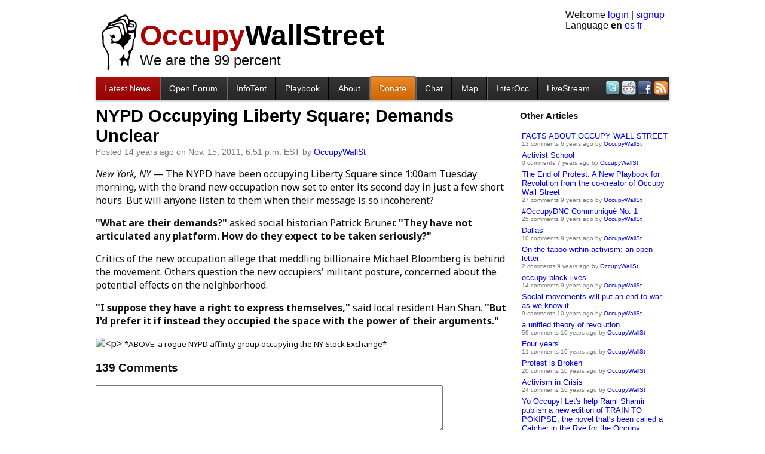

--- FILE ---
content_type: text/html; charset=utf-8
request_url: http://occupywallst.org/article/nypd-occupying-liberty-square-demands-unclear/
body_size: 39500
content:
<!DOCTYPE html>
<meta charset="utf-8">



<title>NYPD Occupying Liberty Square; Demands Unclear | OccupyWallSt.org</title>
<meta name="description" content="New York, NY — The NYPD have been occupying Liberty Square since 1:00am Tuesday morning, with the brand new occupation now set to enter its second day in just a">
<link rel="shortcut icon" href="/media/img/bull16.png">

  <link rel="canonical" href="http://occupywallst.org/article/nypd-occupying-liberty-square-demands-unclear/" />

<link rel="alternate" type="application/rss+xml" title="OccupyWallSt.org News" href="/rss/news/">
<link rel="alternate" type="application/rss+xml" title="OccupyWallSt.org Forum" href="/rss/forum/">
<link rel="alternate" type="application/rss+xml" title="OccupyWallSt.org Comments" href="/rss/comments/">
<link rel="stylesheet" href="/media/css/occupywallst.css?v=482" type="text/css" media="all">

<link rel="stylesheet" href="/media/css/occupywallst_print.css?v=9" type="text/css" media="print">


  



  <style type="text/css">
      #navbar .nav-news {
      background: #900;
      background: -webkit-gradient(linear, left top, left bottom, from(#a11), to(#900));
      background: -moz-linear-gradient(top,  #a11,  #900);
    }
    .view-comments { display: none; }
  </style>




<body class="">


<div style="top:180px;left:50%;position:fixed;width:0pt;height:0pt">
  <div class="addthis_bar addthis_bar_vertical addthis_bar_large" style="left:-560px;position:relative;height:275px;width:65px">
    <div class="addthis_toolbox addthis_default_style">
      <span><a class="addthis_button_facebook_like" fb:like:layout="box_count"></a></span>
      <span><a class="addthis_button_tweet" tw:count="vertical"></a></span>
      <span><a class="addthis_button_google_plusone" g:plusone:size="tall"></a></span>
      <span><a class="addthis_counter"></a></span>
    </div>
  </div>
  <script src="//s7.addthis.com/js/300/addthis_widget.js#pubid=ra-4f3871aa2b611a75"></script>
</div>






  
    <header>
      <div id="userbox">
        Welcome
        
          <a href="/login/">login</a> |
          <a href="/signup/">signup</a>
        
        
        <form id="setlanguage" action="/i18n/setlang/" method="post">
          <input name="next" type="hidden" value="/article/nypd-occupying-liberty-square-demands-unclear/">
          <input name="language" type="hidden" value="">
          Language
          
            
              <strong title="English">en</strong>
            
          
            
              <a title="español" href="#">es</a>
            
          
            
              <a title="Français" href="#">fr</a>
            
          
        </form>
      </div>
      
        <div>
  <img id="fist" src="/media/img/fist.png" width="59" height="94" />
  <div id="brand"><a href="/"><span class="red">Occupy</span>WallStreet</a></div>
  <div id="slogan">
    We are the 99 percent
  </div>
</div>
      
    </header>
  
  <nav>
    
      <div id="navbar">
     <ul>
    <li class="item nav-news first"><a class="fast" title="News Articles" href="//occupywallst.org/">Latest News</a></li>
    <li class="item nav-forum"><a title="Public discussion board" href="//occupywallst.org/forum/">Open Forum</a></li>
<li class="item nav-infotent"><a title="Online Guide to the Occupy movement" href="//occupywallst.org/infotent/">InfoTent</a></li>
    <li class="item nav-howto"><a class="fast" title="The End of Protest" href="http://smarturl.it/endofprotest">Playbook</a></li>
<li class="item nav-about"><a class="fast" title="About Us" href="//occupywallst.org/about/">About</a></li>
    <li class="item nav-donate"><a class="fast" title="Solidarity Forever!" href="//occupywallst.org/donate/">Donate</a></li>
    <li class="item nav-chat"><a class="fast" title="Web-based chatroom" href="//occupywallst.org/chat/">Chat</a></li>
    <li class="item nav-attendees"><a class="fast" title="Map" href="//occupywallst.org/attendees/">Map</a></li>
    <li class="item nav-InterOcc"><a title="InterOcc" href="http://www.interoccupy.org/">InterOcc</a></li>
<li class="item nav-livestream"><a title="Occupy TV" href="http://occupystreams.org/">LiveStream</a></li>
        <li class="last">
      <a title="Twitter" href="https://twitter.com/#!/OccupyWallSt"><img width="24" height="24" src="/media/img/twitter.png" /></a>
      <a title="Reddit" href="http://www.reddit.com/r/occupywallstreet/"><img src="//i.imgur.com/XquEF.png" /></a>
            <a title="Facebook Page" href="http://www.facebook.com/OccupyWallSt.org"><img width="24" height="24" src="/media/img/facebook.png" /></a>
      <a title="RSS" href="//occupywallst.org/rss/news/"><img src="//i.imgur.com/YszEd.png" /></a>
    </li>
  </ul>
</div>
      <div style="clear:both"></div>
    
  </nav>
  <div id="content">
    
  
  <div id="sidebar">
    
      <h3 style="margin-top:0">Other Articles</h3>
    
    <section id="recents">
      
        
          <div class="item clickdiv">
            <div class="title">
              <a class="primary" title="View Thread"
                 href="/forum/facts-about-occupy-wall-street/">FACTS ABOUT OCCUPY WALL STREET</a>
            </div>
            <div class="info">

13 comments 6 years ago by <a title="View OccupyWallSt's profile" class="user" href="/users/OccupyWallSt/">OccupyWallSt</a>

            </div>
          </div>
        
      
        
          <div class="item clickdiv">
            <div class="title">
              <a class="primary" title="View Thread"
                 href="/forum/activist-graduate-school-info/">Activist School</a>
            </div>
            <div class="info">

0 comments 7 years ago by <a title="View OccupyWallSt's profile" class="user" href="/users/OccupyWallSt/">OccupyWallSt</a>

            </div>
          </div>
        
      
        
          <div class="item clickdiv">
            <div class="title">
              <a class="primary" title="View Thread"
                 href="/forum/end-protest-new-playbook-revolution/">The End of Protest: A New Playbook for Revolution from the co-creator of Occupy Wall Street</a>
            </div>
            <div class="info">

27 comments 9 years ago by <a title="View OccupyWallSt's profile" class="user" href="/users/OccupyWallSt/">OccupyWallSt</a>

            </div>
          </div>
        
      
        
          <div class="item clickdiv">
            <div class="title">
              <a class="primary" title="View Thread"
                 href="/forum/occupydnc-comminique-1/">#OccupyDNC Communiqué No. 1</a>
            </div>
            <div class="info">

25 comments 9 years ago by <a title="View OccupyWallSt's profile" class="user" href="/users/OccupyWallSt/">OccupyWallSt</a>

            </div>
          </div>
        
      
        
          <div class="item clickdiv">
            <div class="title">
              <a class="primary" title="View Thread"
                 href="/forum/dallas/">Dallas</a>
            </div>
            <div class="info">

10 comments 9 years ago by <a title="View OccupyWallSt's profile" class="user" href="/users/OccupyWallSt/">OccupyWallSt</a>

            </div>
          </div>
        
      
        
          <div class="item clickdiv">
            <div class="title">
              <a class="primary" title="View Thread"
                 href="/forum/taboo-within-activism-open-letter/">On the taboo within activism: an open letter</a>
            </div>
            <div class="info">

2 comments 9 years ago by <a title="View OccupyWallSt's profile" class="user" href="/users/OccupyWallSt/">OccupyWallSt</a>

            </div>
          </div>
        
      
        
          <div class="item clickdiv">
            <div class="title">
              <a class="primary" title="View Thread"
                 href="/forum/occupy-black-lives/">occupy black lives</a>
            </div>
            <div class="info">

14 comments 9 years ago by <a title="View OccupyWallSt's profile" class="user" href="/users/OccupyWallSt/">OccupyWallSt</a>

            </div>
          </div>
        
      
        
          <div class="item clickdiv">
            <div class="title">
              <a class="primary" title="View Thread"
                 href="/forum/social-movement-warfare/">Social movements will put an end to war as we know it</a>
            </div>
            <div class="info">

9 comments 10 years ago by <a title="View OccupyWallSt's profile" class="user" href="/users/OccupyWallSt/">OccupyWallSt</a>

            </div>
          </div>
        
      
        
          <div class="item clickdiv">
            <div class="title">
              <a class="primary" title="View Thread"
                 href="/forum/unified-theory-revolution/">a unified theory of revolution</a>
            </div>
            <div class="info">

59 comments 10 years ago by <a title="View OccupyWallSt's profile" class="user" href="/users/OccupyWallSt/">OccupyWallSt</a>

            </div>
          </div>
        
      
        
          <div class="item clickdiv">
            <div class="title">
              <a class="primary" title="View Thread"
                 href="/forum/four-years/">Four years.</a>
            </div>
            <div class="info">

11 comments 10 years ago by <a title="View OccupyWallSt's profile" class="user" href="/users/OccupyWallSt/">OccupyWallSt</a>

            </div>
          </div>
        
      
        
          <div class="item clickdiv">
            <div class="title">
              <a class="primary" title="View Thread"
                 href="/forum/protest-broken-micah-white/">Protest is Broken</a>
            </div>
            <div class="info">

20 comments 10 years ago by <a title="View OccupyWallSt's profile" class="user" href="/users/OccupyWallSt/">OccupyWallSt</a>

            </div>
          </div>
        
      
        
          <div class="item clickdiv">
            <div class="title">
              <a class="primary" title="View Thread"
                 href="/forum/crisis-within-activism/">Activism in Crisis</a>
            </div>
            <div class="info">

24 comments 10 years ago by <a title="View OccupyWallSt's profile" class="user" href="/users/OccupyWallSt/">OccupyWallSt</a>

            </div>
          </div>
        
      
        
          <div class="item clickdiv">
            <div class="title">
              <a class="primary" title="View Thread"
                 href="/forum/train-to-pokipse-kickstarter/">Yo Occupy! Let&#39;s help Rami Shamir publish a new edition of TRAIN TO POKIPSE, the novel that&#39;s been called a Catcher in the Rye for the Occupy generation.</a>
            </div>
            <div class="info">

5 comments 10 years ago by <a title="View OccupyWallSt's profile" class="user" href="/users/OccupyWallSt/">OccupyWallSt</a>

            </div>
          </div>
        
      
        
          <div class="item clickdiv">
            <div class="title">
              <a class="primary" title="View Thread"
                 href="/forum/what-is-the-end-of-protest-micah-white/">What is THE END OF PROTEST?</a>
            </div>
            <div class="info">

58 comments 10 years ago by <a title="View OccupyWallSt's profile" class="user" href="/users/OccupyWallSt/">OccupyWallSt</a>

            </div>
          </div>
        
      
        
          <div class="item clickdiv">
            <div class="title">
              <a class="primary" title="View Thread"
                 href="/forum/fec-cant-curb-election-abuse/">F.E.C. Can’t Curb 2016 Election Abuse, Commission Chief Says</a>
            </div>
            <div class="info">

6 comments 10 years ago by <a title="View OccupyWallSt's profile" class="user" href="/users/OccupyWallSt/">OccupyWallSt</a>

            </div>
          </div>
        
      
        
          <div class="item clickdiv">
            <div class="title">
              <a class="primary" title="View Thread"
                 href="/forum/ideas-city-festical-nyc/">Upcoming Event: Occupy co-creator Micah White to speak at IDEAS CITY Festival</a>
            </div>
            <div class="info">

42 comments 10 years ago by <a title="View OccupyWallSt's profile" class="user" href="/users/OccupyWallSt/">OccupyWallSt</a>

            </div>
          </div>
        
      
        
          <div class="item clickdiv">
            <div class="title">
              <a class="primary" title="View Thread"
                 href="/forum/occupy-zimbabwe-founder-abducted-whereisitai/">Occupy Zimbabwe Founder Abducted #WhereIsItaiDzamara</a>
            </div>
            <div class="info">

22 comments 10 years ago by <a title="View OccupyWallSt's profile" class="user" href="/users/OccupyWallSt/">OccupyWallSt</a>

            </div>
          </div>
        
      
        
          <div class="item clickdiv">
            <div class="title">
              <a class="primary" title="View Thread"
                 href="/forum/9-notes-future-micah-white-esquire/">9 Notes On The Future of Revolution—Esquire Interviews Micah White</a>
            </div>
            <div class="info">

44 comments 10 years ago by <a title="View OccupyWallSt's profile" class="user" href="/users/OccupyWallSt/">OccupyWallSt</a>

            </div>
          </div>
        
      
        
          <div class="item clickdiv">
            <div class="title">
              <a class="primary" title="View Thread"
                 href="/forum/end-protest-new-book-micah-white/">THE END OF PROTEST (new book by Micah White)</a>
            </div>
            <div class="info">

102 comments 10 years ago by <a title="View OccupyWallSt's profile" class="user" href="/users/OccupyWallSt/">OccupyWallSt</a>

            </div>
          </div>
        
      
        
          <div class="item clickdiv">
            <div class="title">
              <a class="primary" title="View Thread"
                 href="/forum/presidentsday-2015/">a little rebellion is a good thing</a>
            </div>
            <div class="info">

108 comments 10 years ago by <a title="View OccupyWallSt's profile" class="user" href="/users/OccupyWallSt/">OccupyWallSt</a>

            </div>
          </div>
        
      
        
          <div class="item clickdiv">
            <div class="title">
              <a class="primary" title="View Thread"
                 href="/forum/mlk-day-2015-fox-or-wolf/">Are you a fox or a wolf? MLK DAY 2015</a>
            </div>
            <div class="info">

10 comments 11 years ago by <a title="View MartinLutherKingJr's profile" class="user" href="/users/MartinLutherKingJr/">MartinLutherKingJr</a>

            </div>
          </div>
        
      
        
          <div class="item clickdiv">
            <div class="title">
              <a class="primary" title="View Thread"
                 href="/forum/snowden-on-occupy-wall-street/">Snowden was recently asked about Occupy Wall Street. Here&#39;s what he said</a>
            </div>
            <div class="info">

126 comments 11 years ago by <a title="View OccupyWallSt's profile" class="user" href="/users/OccupyWallSt/">OccupyWallSt</a>

            </div>
          </div>
        
      
        
          <div class="item clickdiv">
            <div class="title">
              <a class="primary" title="View Thread"
                 href="/forum/join-us-miami-university-october-20-oxford-ohio-an/">Upcoming free events at Miami University on October 20 in Oxford, Ohio and Antioch College on October 23 in Yellow Springs, Ohio</a>
            </div>
            <div class="info">

3 comments 11 years ago by <a title="View OccupyWallSt's profile" class="user" href="/users/OccupyWallSt/">OccupyWallSt</a>

            </div>
          </div>
        
      
        
          <div class="item clickdiv">
            <div class="title">
              <a class="primary" title="View Thread"
                 href="/forum/democracy-and-donor-class-gara-lamarche/">Democracy and the Donor Class by Gara LaMarche</a>
            </div>
            <div class="info">

24 comments 11 years ago by <a title="View OccupyWallSt's profile" class="user" href="/users/OccupyWallSt/">OccupyWallSt</a>

            </div>
          </div>
        
      
        
          <div class="item clickdiv">
            <div class="title">
              <a class="primary" title="View Thread"
                 href="/forum/occupy-activists-abolish-385m-student-loan/">Happy Birthday Occupy! Rolling Jubilee abolishes $3.85m in Corinthian Colleges students&#39; loan debt</a>
            </div>
            <div class="info">

197 comments 11 years ago by <a title="View OccupyWallSt's profile" class="user" href="/users/OccupyWallSt/">OccupyWallSt</a>

            </div>
          </div>
        
      
    </section>
  </div>
  

<article class="article " id="nypd-occupying-liberty-square-demands-unclear">
  



<h1><a href="/article/nypd-occupying-liberty-square-demands-unclear/">
  
  NYPD Occupying Liberty Square; Demands Unclear
</a></h1>
<p class="info">


Posted 14 years ago on Nov. 15, 2011, 6:51 p.m. EST by <a title="View OccupyWallSt's profile" class="user" href="/users/OccupyWallSt/">OccupyWallSt</a>






  
  
  
  
</p>

  <div class="words">
    
      
        <p><em>New York, NY</em> — The NYPD have been occupying Liberty Square since 1:00am Tuesday morning, with the brand new occupation now set to enter its second day in just a few short hours.  But will anyone listen to them when their message is so incoherent?</p>
<p><strong>"What are their demands?"</strong> asked social historian Patrick Bruner. <strong>"They have not articulated any platform. How do they expect to be taken seriously?"</strong></p>
<p>Critics of the new occupation allege that meddling billionaire Michael Bloomberg is behind the movement. Others question the new occupiers' militant posture, concerned about the potential effects on the neighborhood.</p>
<p><strong>"I suppose they have a right to express themselves,"</strong> said local resident Han Shan. <strong>"But I'd prefer it if instead they occupied the space with the power of their arguments."</strong></p>
<p><img src="http://www.observer.com/files/2011/11/guardwallstreet-300x224.jpg">&lt;p&gt;
<small>*ABOVE: a rogue NYPD affinity group occupying the NY Stock Exchange*</small></p>

      
    
  </div>
  
    <!-- <div class="addthis_toolbox addthis_default_style ">
      <a class="addthis_button_facebook_like" fb:like:layout="button_count"></a>
      <a class="addthis_button_tweet"></a>
      <a class="addthis_button_google_plusone" g:plusone:size="medium"></a>
      <a class="addthis_counter addthis_pill_style"></a>
    </div>
    <script type="text/javascript" src="http://s7.addthis.com/js/250/addthis_widget.js#pubid=ra-4f3871aa2b611a75"></script> -->
  
  <p class="view-comments">
    <a title="View Comments" href="/article/nypd-occupying-liberty-square-demands-unclear/#comments">
      139 Comments</a>
  </p>
</article>

  <h3 id="comments">
    <span id="comment-count">139</span> Comments
  </h3>
  <div class="postcommentform">
    <textarea rows="5" cols="70"></textarea><br />
    <button class="save">post comment</button>
    <img class="loader" src="/media/img/ajax-loader.gif"
         width="16" height="16" />
    <span class="error"></span>
    <a style="font-size:small" href="http://occupywallst.org/forum/moderating-policies-will-be-reposted-somewhere-pro/">Read the Rules</a>
  </div>
  <section id="comment-list">
    


  <div class="item comment" id="comment-361321">
    <div class="content ">
      
        
          <div class="info">
            
            <a class="collapse" href="#">[-]</a>
            <span class="karma">7</span> points
            by <span><a title="View TorstenMunkov's profile" class="user" href="/users/TorstenMunkov/">TorstenMunkov</a></span>
            (7)
            
            <span class="published">14 years ago</span>
          </div>
          <div class="words">
            
              <p>Upon our return to Liberty Square, let us demand the resignation of Mike Bloomberg and end his illegitimate occupation of the mayor's office. His spending of millions in stolen money to corrupt and subvert the democratic election process must no longer be tolerated.</p>

            
          </div>
          <div class="links">
            <a class="up " href="#">↥twinkle</a>
            <a class="down " href="#">↧stinkle</a>
            
              <a class="reply" href="#">reply</a>
            
            
            <a class="permalink" href="/article/nypd-occupying-liberty-square-demands-unclear/#comment-361321">permalink</a>
            
          </div>
        
      
    </div>
    <div class="replies">
      


  <div class="item comment" id="comment-362383">
    <div class="content ">
      
        
          <div class="info">
            
            <a class="collapse" href="#">[-]</a>
            <span class="karma">3</span> points
            by <span><a title="View Justice4all's profile" class="user" href="/users/Justice4all/">Justice4all</a></span>
            (133)
            
            <span class="published">14 years ago</span>
          </div>
          <div class="words">
            
              <p>I agree! Audious Bloomberg you shill! All these wealthy politicians who buy their seats in office should be forced to resign or placed under citizens arrest for failing to serve the people as they swore to do!</p>

            
          </div>
          <div class="links">
            <a class="up " href="#">↥twinkle</a>
            <a class="down " href="#">↧stinkle</a>
            
              <a class="reply" href="#">reply</a>
            
            
            <a class="permalink" href="/article/nypd-occupying-liberty-square-demands-unclear/#comment-362383">permalink</a>
            
          </div>
        
      
    </div>
    <div class="replies">
      
    </div>
  </div>




  <div class="item comment" id="comment-367874">
    <div class="content ">
      
        
          <p class="deleted"><span>[Removed]</span></p>
        
      
    </div>
    <div class="replies">
      
    </div>
  </div>




  <div class="item comment" id="comment-362636">
    <div class="content ">
      
        
          <div class="info">
            
            <a class="collapse" href="#">[-]</a>
            <span class="karma">-3</span> points
            by <span><a title="View LarsBorsch's profile" class="user" href="/users/LarsBorsch/">LarsBorsch</a></span>
            (-3)
            
            <span class="published">14 years ago</span>
          </div>
          <div class="words">
            
              <p>I'm all for this.  Then as soon as he's removed from office we can all resume defecating on the sidewalk.</p>

            
          </div>
          <div class="links">
            <a class="up " href="#">↥twinkle</a>
            <a class="down " href="#">↧stinkle</a>
            
              <a class="reply" href="#">reply</a>
            
            
            <a class="permalink" href="/article/nypd-occupying-liberty-square-demands-unclear/#comment-362636">permalink</a>
            
          </div>
        
      
    </div>
    <div class="replies">
      


  <div class="item comment" id="comment-363298">
    <div class="content ">
      
        
          <div class="info">
            
            <a class="collapse" href="#">[-]</a>
            <span class="karma">0</span> points
            by <span><a title="View Drbeaker's profile" class="user" href="/users/Drbeaker/">Drbeaker</a></span>
            (9)
            

from Brooklyn, NY

            
            <span class="published">14 years ago</span>
          </div>
          <div class="words">
            
              <p>I think you might be thinking of Giuliani...that ship has long since sailed.</p>

            
          </div>
          <div class="links">
            <a class="up " href="#">↥twinkle</a>
            <a class="down " href="#">↧stinkle</a>
            
              <a class="reply" href="#">reply</a>
            
            
            <a class="permalink" href="/article/nypd-occupying-liberty-square-demands-unclear/#comment-363298">permalink</a>
            
          </div>
        
      
    </div>
    <div class="replies">
      


  <div class="item comment" id="comment-367083">
    <div class="content ">
      
        
          <p class="deleted"><span>[Removed]</span></p>
        
      
    </div>
    <div class="replies">
      


  <div class="item comment" id="comment-367094">
    <div class="content ">
      
        
          <p class="deleted"><span>[Removed]</span></p>
        
      
    </div>
    <div class="replies">
      
    </div>
  </div>


    </div>
  </div>


    </div>
  </div>


    </div>
  </div>


    </div>
  </div>




  <div class="item comment" id="comment-362479">
    <div class="content ">
      
        
          <div class="info">
            
            <a class="collapse" href="#">[-]</a>
            <span class="karma">4</span> points
            by <span><a title="View Rico's profile" class="user" href="/users/Rico/">Rico</a></span>
            (3027)
            
            <span class="published">14 years ago</span>
          </div>
          <div class="words">
            
              <p>LOL ! This is GREAT satire ! (I think) Kudos to the staff for having a sense of humor!</p>

            
          </div>
          <div class="links">
            <a class="up " href="#">↥twinkle</a>
            <a class="down " href="#">↧stinkle</a>
            
              <a class="reply" href="#">reply</a>
            
            
            <a class="permalink" href="/article/nypd-occupying-liberty-square-demands-unclear/#comment-362479">permalink</a>
            
          </div>
        
      
    </div>
    <div class="replies">
      


  <div class="item comment" id="comment-398276">
    <div class="content ">
      
        
          <div class="info">
            
            <a class="collapse" href="#">[-]</a>
            <span class="karma">1</span> points
            by <span><a title="View paulscottwright's profile" class="user" href="/users/paulscottwright/">paulscottwright</a></span>
            (17)
            
            <span class="published">14 years ago</span>
          </div>
          <div class="words">
            
              <p>its true though ha ha thats why its so funny x x x</p>

            
          </div>
          <div class="links">
            <a class="up " href="#">↥twinkle</a>
            <a class="down " href="#">↧stinkle</a>
            
              <a class="reply" href="#">reply</a>
            
            
            <a class="permalink" href="/article/nypd-occupying-liberty-square-demands-unclear/#comment-398276">permalink</a>
            
          </div>
        
      
    </div>
    <div class="replies">
      
    </div>
  </div>


    </div>
  </div>




  <div class="item comment" id="comment-361155">
    <div class="content ">
      
        
          <div class="info">
            
            <a class="collapse" href="#">[-]</a>
            <span class="karma">4</span> points
            by <span><a title="View watermelonman's profile" class="user" href="/users/watermelonman/">watermelonman</a></span>
            (4)
            
            <span class="published">14 years ago</span>
          </div>
          <div class="words">
            
              <p>Funny. well done.</p>

            
          </div>
          <div class="links">
            <a class="up " href="#">↥twinkle</a>
            <a class="down " href="#">↧stinkle</a>
            
              <a class="reply" href="#">reply</a>
            
            
            <a class="permalink" href="/article/nypd-occupying-liberty-square-demands-unclear/#comment-361155">permalink</a>
            
          </div>
        
      
    </div>
    <div class="replies">
      
    </div>
  </div>




  <div class="item comment" id="comment-361145">
    <div class="content ">
      
        
          <div class="info">
            
            <a class="collapse" href="#">[-]</a>
            <span class="karma">4</span> points
            by <span><a title="View workingbuddha's profile" class="user" href="/users/workingbuddha/">workingbuddha</a></span>
            (14)
            
            <span class="published">14 years ago</span>
          </div>
          <div class="words">
            
              <p>very cute...keep it up...
Vancouver is with you...:-)</p>

            
          </div>
          <div class="links">
            <a class="up " href="#">↥twinkle</a>
            <a class="down " href="#">↧stinkle</a>
            
              <a class="reply" href="#">reply</a>
            
            
            <a class="permalink" href="/article/nypd-occupying-liberty-square-demands-unclear/#comment-361145">permalink</a>
            
          </div>
        
      
    </div>
    <div class="replies">
      
    </div>
  </div>




  <div class="item comment" id="comment-361139">
    <div class="content ">
      
        
          <div class="info">
            
            <a class="collapse" href="#">[-]</a>
            <span class="karma">4</span> points
            by <span><a title="View bwexler's profile" class="user" href="/users/bwexler/">bwexler</a></span>
            (4)
            
            <span class="published">14 years ago</span>
          </div>
          <div class="words">
            
              <p>Haha, this is great...i mean, the article, not the NYPD occupiers</p>

            
          </div>
          <div class="links">
            <a class="up " href="#">↥twinkle</a>
            <a class="down " href="#">↧stinkle</a>
            
              <a class="reply" href="#">reply</a>
            
            
            <a class="permalink" href="/article/nypd-occupying-liberty-square-demands-unclear/#comment-361139">permalink</a>
            
          </div>
        
      
    </div>
    <div class="replies">
      
    </div>
  </div>




  <div class="item comment" id="comment-361122">
    <div class="content ">
      
        
          <div class="info">
            
            <a class="collapse" href="#">[-]</a>
            <span class="karma">4</span> points
            by <span><a title="View Silica's profile" class="user" href="/users/Silica/">Silica</a></span>
            (51)
            

from Suisun City, CA

            
            <span class="published">14 years ago</span>
          </div>
          <div class="words">
            
              <p>I had a good laugh. Thanks for that.</p>

            
          </div>
          <div class="links">
            <a class="up " href="#">↥twinkle</a>
            <a class="down " href="#">↧stinkle</a>
            
              <a class="reply" href="#">reply</a>
            
            
            <a class="permalink" href="/article/nypd-occupying-liberty-square-demands-unclear/#comment-361122">permalink</a>
            
          </div>
        
      
    </div>
    <div class="replies">
      
    </div>
  </div>




  <div class="item comment" id="comment-363095">
    <div class="content ">
      
        
          <div class="info">
            
            <a class="collapse" href="#">[-]</a>
            <span class="karma">3</span> points
            by <span><a title="View Turtle's profile" class="user" href="/users/Turtle/">Turtle</a></span>
            (268)
            
            <span class="published">14 years ago</span>
          </div>
          <div class="words">
            
              <p>This is perhaps -the- most priceless posting I have ever seen, especially in the aftermath of last night's bullying.</p>
<p>Laughter is often so much better than tears.</p>
<p>Thank you; all of you.</p>

            
          </div>
          <div class="links">
            <a class="up " href="#">↥twinkle</a>
            <a class="down " href="#">↧stinkle</a>
            
              <a class="reply" href="#">reply</a>
            
            
            <a class="permalink" href="/article/nypd-occupying-liberty-square-demands-unclear/#comment-363095">permalink</a>
            
          </div>
        
      
    </div>
    <div class="replies">
      
    </div>
  </div>




  <div class="item comment" id="comment-362671">
    <div class="content ">
      
        
          <div class="info">
            
            <a class="collapse" href="#">[-]</a>
            <span class="karma">3</span> points
            by <span><a title="View Ubuntu's profile" class="user" href="/users/Ubuntu/">Ubuntu</a></span>
            (34)
            

from Brooklyn, NY

            
            <span class="published">14 years ago</span>
          </div>
          <div class="words">
            
              <p>hilarious but this time also true! nice one!</p>

            
          </div>
          <div class="links">
            <a class="up " href="#">↥twinkle</a>
            <a class="down " href="#">↧stinkle</a>
            
              <a class="reply" href="#">reply</a>
            
            
            <a class="permalink" href="/article/nypd-occupying-liberty-square-demands-unclear/#comment-362671">permalink</a>
            
          </div>
        
      
    </div>
    <div class="replies">
      
    </div>
  </div>




  <div class="item comment" id="comment-362598">
    <div class="content ">
      
        
          <div class="info">
            
            <a class="collapse" href="#">[-]</a>
            <span class="karma">3</span> points
            by <span><a title="View shifty2's profile" class="user" href="/users/shifty2/">shifty2</a></span>
            (117)
            
            <span class="published">14 years ago</span>
          </div>
          <div class="words">
            
              <p>I have always wondered why politicians pay so much money to get into office thanks to 60 minutes now I know, It's leagle for to do inside trading something that a regular citizen goes to jail for, it's easy to get rich when you inside information from all your wall st friends, Wonder how many of their family and friend's are previous to the same information and get rich to. Any one could become rich If they had the same information. I read this and I still can't believe it.What a bunch of crook's, This proves they could care less about their job's.We need help soon.</p>

            
          </div>
          <div class="links">
            <a class="up " href="#">↥twinkle</a>
            <a class="down " href="#">↧stinkle</a>
            
              <a class="reply" href="#">reply</a>
            
            
            <a class="permalink" href="/article/nypd-occupying-liberty-square-demands-unclear/#comment-362598">permalink</a>
            
          </div>
        
      
    </div>
    <div class="replies">
      
    </div>
  </div>




  <div class="item comment" id="comment-362525">
    <div class="content ">
      
        
          <div class="info">
            
            <a class="collapse" href="#">[-]</a>
            <span class="karma">3</span> points
            by <span><a title="View TrevorMnemonic's profile" class="user" href="/users/TrevorMnemonic/">TrevorMnemonic</a></span>
            (5827)
            
            <span class="published">14 years ago</span>
          </div>
          <div class="words">
            
              <p>lulz people still think that there isn't a message behind OWS?</p>
<p>Wow!</p>
<p>Campaign finance reform</p>
<p>Restore constitutional rights</p>
<p>Bring Wall Street thieves to justice</p>
<p>Nationalize the federal reserve. Our current monetary system is not in the constitution.</p>

            
          </div>
          <div class="links">
            <a class="up " href="#">↥twinkle</a>
            <a class="down " href="#">↧stinkle</a>
            
              <a class="reply" href="#">reply</a>
            
            
            <a class="permalink" href="/article/nypd-occupying-liberty-square-demands-unclear/#comment-362525">permalink</a>
            
          </div>
        
      
    </div>
    <div class="replies">
      


  <div class="item comment" id="comment-365957">
    <div class="content ">
      
        
          <div class="info">
            
            <a class="collapse" href="#">[-]</a>
            <span class="karma">1</span> points
            by <span><a title="View shaka's profile" class="user" href="/users/shaka/">shaka</a></span>
            (0)
            
            <span class="published">14 years ago</span>
          </div>
          <div class="words">
            
              <p>Bring ALL troops home and cut MILITARY SPENDING</p>

            
          </div>
          <div class="links">
            <a class="up " href="#">↥twinkle</a>
            <a class="down " href="#">↧stinkle</a>
            
              <a class="reply" href="#">reply</a>
            
            
            <a class="permalink" href="/article/nypd-occupying-liberty-square-demands-unclear/#comment-365957">permalink</a>
            
          </div>
        
      
    </div>
    <div class="replies">
      


  <div class="item comment" id="comment-366234">
    <div class="content ">
      
        
          <div class="info">
            
            <a class="collapse" href="#">[-]</a>
            <span class="karma">0</span> points
            by <span><a title="View TrevorMnemonic's profile" class="user" href="/users/TrevorMnemonic/">TrevorMnemonic</a></span>
            (5827)
            
            <span class="published">14 years ago</span>
          </div>
          <div class="words">
            
              <p>YES I forgot about the most important one.</p>
<p>You are exactly right Shaka.</p>

            
          </div>
          <div class="links">
            <a class="up " href="#">↥twinkle</a>
            <a class="down " href="#">↧stinkle</a>
            
              <a class="reply" href="#">reply</a>
            
            
            <a class="permalink" href="/article/nypd-occupying-liberty-square-demands-unclear/#comment-366234">permalink</a>
            
          </div>
        
      
    </div>
    <div class="replies">
      
    </div>
  </div>


    </div>
  </div>


    </div>
  </div>




  <div class="item comment" id="comment-362138">
    <div class="content ">
      
        
          <div class="info">
            
            <a class="collapse" href="#">[-]</a>
            <span class="karma">3</span> points
            by <span><a title="View Toynbee's profile" class="user" href="/users/Toynbee/">Toynbee</a></span>
            (656)
            

from Savannah, GA

            
            <span class="published">14 years ago</span>
          </div>
          <div class="words">
            
              <p>This will not end until there is meaningful change.</p>
<p>Fix a broken system that is dominated by lobbyists and well-heeled ideologues and greed-a-holics!</p>

            
          </div>
          <div class="links">
            <a class="up " href="#">↥twinkle</a>
            <a class="down " href="#">↧stinkle</a>
            
              <a class="reply" href="#">reply</a>
            
            
            <a class="permalink" href="/article/nypd-occupying-liberty-square-demands-unclear/#comment-362138">permalink</a>
            
          </div>
        
      
    </div>
    <div class="replies">
      
    </div>
  </div>




  <div class="item comment" id="comment-361679">
    <div class="content ">
      
        
          <div class="info">
            
            <a class="collapse" href="#">[-]</a>
            <span class="karma">3</span> points
            by <span><a title="View Justice4all's profile" class="user" href="/users/Justice4all/">Justice4all</a></span>
            (133)
            
            <span class="published">14 years ago</span>
          </div>
          <div class="words">
            
              <p>Guess our worst fears are confirmed. We now know who the police truly serve and who are their masters. When they take their oath now better say it as it truly is--"To protect and serve--The 1%"
What a joke this system is--they have over time created the world for themselves, and we are nothing more than a joke to them. What can we do really? they run and own everything--our voices truly do count for nothing and what is happening shows that to be true.
Fascism, fascism, fascism--the new and true United States!</p>

            
          </div>
          <div class="links">
            <a class="up " href="#">↥twinkle</a>
            <a class="down " href="#">↧stinkle</a>
            
              <a class="reply" href="#">reply</a>
            
            
            <a class="permalink" href="/article/nypd-occupying-liberty-square-demands-unclear/#comment-361679">permalink</a>
            
          </div>
        
      
    </div>
    <div class="replies">
      


  <div class="item comment" id="comment-361915">
    <div class="content ">
      
        
          <div class="info">
            
            <a class="collapse" href="#">[-]</a>
            <span class="karma">0</span> points
            by <span><a title="View es23's profile" class="user" href="/users/es23/">es23</a></span>
            (-5)
            
            <span class="published">14 years ago</span>
          </div>
          <div class="words">
            
              <p>That's good... "To protect and serve the 1%."  What I figure is, in every fight that's every taken place, there has to be fighters. Here we are, sleeping in parks, doing everything we can to win. Yet all the millionaires of the country have to do is use their power over the government and police (that say it is their responsibility to serve us) to get them to fight against us. But we don't give up, we don't back down. We're doing everything ourselves while the 1% pays off the cops to retaliate against us. I think it shows who built our country, who the real workers are, and who has every single right to be heard.</p>

            
          </div>
          <div class="links">
            <a class="up " href="#">↥twinkle</a>
            <a class="down " href="#">↧stinkle</a>
            
              <a class="reply" href="#">reply</a>
            
            
            <a class="permalink" href="/article/nypd-occupying-liberty-square-demands-unclear/#comment-361915">permalink</a>
            
          </div>
        
      
    </div>
    <div class="replies">
      


  <div class="item comment" id="comment-362346">
    <div class="content ">
      
        
          <div class="info">
            
            <a class="collapse" href="#">[-]</a>
            <span class="karma">0</span> points
            by <span><a title="View Justice4all's profile" class="user" href="/users/Justice4all/">Justice4all</a></span>
            (133)
            
            <span class="published">14 years ago</span>
          </div>
          <div class="words">
            
              <p>All thats missing e23 is the swastika labels on their uniforms and the high clicking boots. Your right thats all it is and shows why we are all fighting this so hard! It all comes down to money and its control over the human condition. But I look at it this way--like the bad guy in the movie titanic who paid off the officer to save himself a seat on a rescue boat and kept putting it off to chase Kate Winslet around, each time he'd come back and had a seat saved til the last time when the officer he had paid off threw the money back in his face and said your money cant save you any more than it can me. Hopefully over time these cops and judges who are fighting for evil because they are bribed will see that the ship is sinking and will throw the money back in the elites faces and tell them that their money is now valueless and will fight against this terrible corruption and stand up for righteousness! Thats the dream anyways. Keep fighting the good fight e23!</p>

            
          </div>
          <div class="links">
            <a class="up " href="#">↥twinkle</a>
            <a class="down " href="#">↧stinkle</a>
            
              <a class="reply" href="#">reply</a>
            
            
            <a class="permalink" href="/article/nypd-occupying-liberty-square-demands-unclear/#comment-362346">permalink</a>
            
          </div>
        
      
    </div>
    <div class="replies">
      


  <div class="item comment" id="comment-362987">
    <div class="content ">
      
        
          <div class="info">
            
            <a class="collapse" href="#">[-]</a>
            <span class="karma">0</span> points
            by <span><a title="View es23's profile" class="user" href="/users/es23/">es23</a></span>
            (-5)
            
            <span class="published">14 years ago</span>
          </div>
          <div class="words">
            
              <p>Justice4all-
That's a great reference, however cheesy the movie might have been. I think it's quite ironic though because the actor playing the police man probably got paid quite a lot of money. Anyways, I don't think all officers are evil. I just think that all they do is follow orders, however unjust those orders may be. Hopefully, one day, police will realize that by fighting us they are also fighting themselves because they're not the 1%. In a way, cops are sort of helping the cause. They're drawing attention to the occupation because otherwise the media wouldn't write about it (since it is controlled by the rich). I think you should watch "Captialism: A Love Story". It's all about how corrupt and emotionless the rich and government is.
-es23</p>

            
          </div>
          <div class="links">
            <a class="up " href="#">↥twinkle</a>
            <a class="down " href="#">↧stinkle</a>
            
              <a class="reply" href="#">reply</a>
            
            
            <a class="permalink" href="/article/nypd-occupying-liberty-square-demands-unclear/#comment-362987">permalink</a>
            
          </div>
        
      
    </div>
    <div class="replies">
      


  <div class="item comment" id="comment-363113">
    <div class="content ">
      
        
          <div class="info">
            
            <a class="collapse" href="#">[-]</a>
            <span class="karma">0</span> points
            by <span><a title="View Justice4all's profile" class="user" href="/users/Justice4all/">Justice4all</a></span>
            (133)
            
            <span class="published">14 years ago</span>
          </div>
          <div class="words">
            
              <p>Very true es23, as long as the attention stays on this story (which is the most relevant and needed to be told story) thats a very good thing. Your also correct--cheesy (very cheesy) movie, but think that's a moment of truth in it as far as it's message of wealth and it only means as much as we make it mean to us in its relevance. And yep have owned Capitalism by Michael Moore on DVD since it came out--Inside Job is a good movie as well (Youve probably seen it), Zeitgeist is another good one. Have a great evening in Chi town!</p>

            
          </div>
          <div class="links">
            <a class="up " href="#">↥twinkle</a>
            <a class="down " href="#">↧stinkle</a>
            
              <a class="reply" href="#">reply</a>
            
            
            <a class="permalink" href="/article/nypd-occupying-liberty-square-demands-unclear/#comment-363113">permalink</a>
            
          </div>
        
      
    </div>
    <div class="replies">
      


  <div class="item comment" id="comment-363200">
    <div class="content ">
      
        
          <div class="info">
            
            <a class="collapse" href="#">[-]</a>
            <span class="karma">0</span> points
            by <span><a title="View es23's profile" class="user" href="/users/es23/">es23</a></span>
            (-5)
            
            <span class="published">14 years ago</span>
          </div>
          <div class="words">
            
              <p>Oh well, it might be cheesy but it's a classic. And yes, this story needs to more media attention. It's not just New York, it's becoming global. The longer people try to keep it in the dark, the harder people will fight to make it known. Anyway, I think the worst part of Capitalism is when they're talking about the kids in juvi. The judge made innocent (mostly) children spend years of their life in there because he was corrupt and wanted to make a profit. I think that defines that kind of person you are- what you would do for power and what you would do with it. It's sad that these kinds of people are meant to serve "justice," when they're only in it for themselves.</p>

            
          </div>
          <div class="links">
            <a class="up " href="#">↥twinkle</a>
            <a class="down " href="#">↧stinkle</a>
            
              <a class="reply" href="#">reply</a>
            
            
            <a class="permalink" href="/article/nypd-occupying-liberty-square-demands-unclear/#comment-363200">permalink</a>
            
          </div>
        
      
    </div>
    <div class="replies">
      


  <div class="item comment" id="comment-364832">
    <div class="content ">
      
        
          <div class="info">
            
            <a class="collapse" href="#">[-]</a>
            <span class="karma">0</span> points
            by <span><a title="View Justice4all's profile" class="user" href="/users/Justice4all/">Justice4all</a></span>
            (133)
            
            <span class="published">14 years ago</span>
          </div>
          <div class="words">
            
              <p>I believe that to be the deeper truth here. Its one thing for bankers to defraud their clients. (Thats their character--no morality) However, when our elected officials judges, congresspeople, senators, Presidents are all on the take as well, it goes against the grain of why the United States was created. I believe that when this country was founded capitalism meant to take the gifts inside ourselves (spiritually, emotionally) and make the most of what we are in our character--but not this--not just to see who can gain and obtain the most. To me it goes against the original intent of the word, and why this country was founded. But, guess thats the ultimate struggle. What does each person stand for? Something deeper of character and meaning, or something as superficial as gaining and obtaining everything material in this world. "For what is it for a man to gain the whole world but lose his soul" Thats the very real truth I feel of the world we are in. Keep on staying true es23! Maybe one day it'll sink in with them</p>

            
          </div>
          <div class="links">
            <a class="up " href="#">↥twinkle</a>
            <a class="down " href="#">↧stinkle</a>
            
              <a class="reply" href="#">reply</a>
            
            
            <a class="permalink" href="/article/nypd-occupying-liberty-square-demands-unclear/#comment-364832">permalink</a>
            
          </div>
        
      
    </div>
    <div class="replies">
      
    </div>
  </div>


    </div>
  </div>


    </div>
  </div>


    </div>
  </div>


    </div>
  </div>


    </div>
  </div>




  <div class="item comment" id="comment-362424">
    <div class="content ">
      
        
          <div class="info">
            
            <a class="collapse" href="#">[-]</a>
            <span class="karma">-1</span> points
            by <span><a title="View pinker's profile" class="user" href="/users/pinker/">pinker</a></span>
            (586)
            
            <span class="published">14 years ago</span>
          </div>
          <div class="words">
            
              <p>They serve the citizens who pay taxes in NYC.  Not the kids coming from other cities.  The kids' mommies and daddies pay taxes on their 350000 dollar homes elsewhere, in some burb.</p>

            
          </div>
          <div class="links">
            <a class="up " href="#">↥twinkle</a>
            <a class="down " href="#">↧stinkle</a>
            
              <a class="reply" href="#">reply</a>
            
            
            <a class="permalink" href="/article/nypd-occupying-liberty-square-demands-unclear/#comment-362424">permalink</a>
            
          </div>
        
      
    </div>
    <div class="replies">
      


  <div class="item comment" id="comment-363142">
    <div class="content ">
      
        
          <div class="info">
            
            <a class="collapse" href="#">[-]</a>
            <span class="karma">0</span> points
            by <span><a title="View Justice4all's profile" class="user" href="/users/Justice4all/">Justice4all</a></span>
            (133)
            
            <span class="published">14 years ago</span>
          </div>
          <div class="words">
            
              <p>Didnt realize all those camping out were Michael Bloombergs kids. As long as their serving the 1% one way or another I guess is all that matters.</p>

            
          </div>
          <div class="links">
            <a class="up " href="#">↥twinkle</a>
            <a class="down " href="#">↧stinkle</a>
            
              <a class="reply" href="#">reply</a>
            
            
            <a class="permalink" href="/article/nypd-occupying-liberty-square-demands-unclear/#comment-363142">permalink</a>
            
          </div>
        
      
    </div>
    <div class="replies">
      


  <div class="item comment" id="comment-363213">
    <div class="content ">
      
        
          <div class="info">
            
            <a class="collapse" href="#">[-]</a>
            <span class="karma">-1</span> points
            by <span><a title="View pinker's profile" class="user" href="/users/pinker/">pinker</a></span>
            (586)
            
            <span class="published">14 years ago</span>
          </div>
          <div class="words">
            
              <p>Well, the median household cost of those arrested on Brooklyn Bridge was 350000 - not quite Bloomberg type of money, but certainly not the suffering masses.  That's all I got.  Keep protesting.  I'm all for your rights.  But be for my rights too.</p>

            
          </div>
          <div class="links">
            <a class="up " href="#">↥twinkle</a>
            <a class="down " href="#">↧stinkle</a>
            
              <a class="reply" href="#">reply</a>
            
            
            <a class="permalink" href="/article/nypd-occupying-liberty-square-demands-unclear/#comment-363213">permalink</a>
            
          </div>
        
      
    </div>
    <div class="replies">
      


  <div class="item comment" id="comment-364842">
    <div class="content ">
      
        
          <div class="info">
            
            <a class="collapse" href="#">[-]</a>
            <span class="karma">0</span> points
            by <span><a title="View Justice4all's profile" class="user" href="/users/Justice4all/">Justice4all</a></span>
            (133)
            
            <span class="published">14 years ago</span>
          </div>
          <div class="words">
            
              <p>I respect your rights and everyones rights. Just dont want to see us lose our souls and our selves due to money and gain. Hopefully we can all strive to make a better world! Have a good one!</p>

            
          </div>
          <div class="links">
            <a class="up " href="#">↥twinkle</a>
            <a class="down " href="#">↧stinkle</a>
            
              <a class="reply" href="#">reply</a>
            
            
            <a class="permalink" href="/article/nypd-occupying-liberty-square-demands-unclear/#comment-364842">permalink</a>
            
          </div>
        
      
    </div>
    <div class="replies">
      
    </div>
  </div>




  <div class="item comment" id="comment-364346">
    <div class="content ">
      
        
          <div class="info">
            
            <a class="collapse" href="#">[-]</a>
            <span class="karma">0</span> points
            by <span><a title="View uftscott's profile" class="user" href="/users/uftscott/">uftscott</a></span>
            (26)
            

from Brooklyn, NY

            
            <span class="published">14 years ago</span>
          </div>
          <div class="words">
            
              <p>Where did you get that stat? Please cite if you're going to post that stuff.</p>

            
          </div>
          <div class="links">
            <a class="up " href="#">↥twinkle</a>
            <a class="down " href="#">↧stinkle</a>
            
              <a class="reply" href="#">reply</a>
            
            
            <a class="permalink" href="/article/nypd-occupying-liberty-square-demands-unclear/#comment-364346">permalink</a>
            
          </div>
        
      
    </div>
    <div class="replies">
      


  <div class="item comment" id="comment-365021">
    <div class="content ">
      
        
          <div class="info">
            
            <a class="collapse" href="#">[-]</a>
            <span class="karma">-1</span> points
            by <span><a title="View pinker's profile" class="user" href="/users/pinker/">pinker</a></span>
            (586)
            
            <span class="published">14 years ago</span>
          </div>
          <div class="words">
            
              <p>m.yahoo.com/w/news_america/nyc-arrest-records-many-occupy-wall-street-protesters-045625415.html?orig_host_hdr=news.yahoo.com&amp;.intl=us&amp;.lang=en-us</p>

            
          </div>
          <div class="links">
            <a class="up " href="#">↥twinkle</a>
            <a class="down " href="#">↧stinkle</a>
            
              <a class="reply" href="#">reply</a>
            
            
            <a class="permalink" href="/article/nypd-occupying-liberty-square-demands-unclear/#comment-365021">permalink</a>
            
          </div>
        
      
    </div>
    <div class="replies">
      


  <div class="item comment" id="comment-372375">
    <div class="content ">
      
        
          <div class="info">
            
            <a class="collapse" href="#">[-]</a>
            <span class="karma">1</span> points
            by <span><a title="View uftscott's profile" class="user" href="/users/uftscott/">uftscott</a></span>
            (26)
            

from Brooklyn, NY

            
            <span class="published">14 years ago</span>
          </div>
          <div class="words">
            
              <p>Interesting, but I don't think it tells the whole story. If I had been arrested on the bridge, they would have taken my home address as the address of the run-down brownstone in Bed-Stuy where I live (not going to post the address, duh) which is valued at around $800,000 and is a single-family home for tax purposes. But I don't own the property. I rent it with six other people. There is ancient electrical wiring that constitutes a fire hazard. The damaged siding on the front of the building is anything but "opulent." There is a rat infestation, in fact rats ate my bedding at one point. We've complained to our landlords repeatedly about these violations and they have ignored us. We've reported violations to the city, and received a minimal response. I'm a teacher, I'm solidly middle-class, but I'm hardly an "entitled upper-class agitator." I don't think that "readily available" home values on Zillow give an accurate picture of the movement at all.</p>

            
          </div>
          <div class="links">
            <a class="up " href="#">↥twinkle</a>
            <a class="down " href="#">↧stinkle</a>
            
              <a class="reply" href="#">reply</a>
            
            
            <a class="permalink" href="/article/nypd-occupying-liberty-square-demands-unclear/#comment-372375">permalink</a>
            
          </div>
        
      
    </div>
    <div class="replies">
      
    </div>
  </div>


    </div>
  </div>


    </div>
  </div>


    </div>
  </div>


    </div>
  </div>


    </div>
  </div>


    </div>
  </div>




  <div class="item comment" id="comment-362706">
    <div class="content ">
      
        
          <div class="info">
            
            <a class="collapse" href="#">[-]</a>
            <span class="karma">2</span> points
            by <span><a title="View abrasion99's profile" class="user" href="/users/abrasion99/">abrasion99</a></span>
            (6)
            
            <span class="published">14 years ago</span>
          </div>
          <div class="words">
            
              <p>"They have been reviled; they have been ridiculed, persecuted, imprisoned...but they have been sufficient to themselves and their cause, and their final triumph is but a question of time...You need especially to know that you are fit for something better than slavery and cannon fodder. You need to know that you were not created to work and produce and impoverish yourself to enrich an idle exploiter. You need to know that you have a mind to improve, a soul to develop, and a manhood to sustain. You need to know that it is your duty to rise above an animal plane of existence. You need to know that it is for you to know something about literature and science and art. You need to know that you are verging on the edge of a great new world. You need to get in touch with your comrades and fellow workers and to become conscious of your interests, your powers, and your possibilities as a class. You need to know that you belong to the great majority of mankind. You need to know that as long as you are ignorant, as long as you are indifferent, as long as you are apathetic, unorganized and content, you will remain exactly where you are. You will be exploited; you will be degraded, and you will have to beg for a job. You will get just enough for your slavish toil to keep you in working order, and you will be looked down upon with scorn and contempt by the very parasites that live and luxuriate out of your sweat and unpaid labor."</p>
<p>--Eugene V. Debs, "The Canton, Ohio Speech" (1918)</p>

            
          </div>
          <div class="links">
            <a class="up " href="#">↥twinkle</a>
            <a class="down " href="#">↧stinkle</a>
            
              <a class="reply" href="#">reply</a>
            
            
            <a class="permalink" href="/article/nypd-occupying-liberty-square-demands-unclear/#comment-362706">permalink</a>
            
          </div>
        
      
    </div>
    <div class="replies">
      
    </div>
  </div>




  <div class="item comment" id="comment-362646">
    <div class="content ">
      
        
          <div class="info">
            
            <a class="collapse" href="#">[-]</a>
            <span class="karma">2</span> points
            by <span><a title="View amendment1's profile" class="user" href="/users/amendment1/">amendment1</a></span>
            (1)
            

from New York, NY

            
            <span class="published">14 years ago</span>
          </div>
          <div class="words">
            
              <p>Here's an easy action, if you're in New York: Call 311. Ask them about the rules at Zuccotti Park or rights to protest. Ask them about the 1st amendment and how it's enforced in the city?</p>

            
          </div>
          <div class="links">
            <a class="up " href="#">↥twinkle</a>
            <a class="down " href="#">↧stinkle</a>
            
              <a class="reply" href="#">reply</a>
            
            
            <a class="permalink" href="/article/nypd-occupying-liberty-square-demands-unclear/#comment-362646">permalink</a>
            
          </div>
        
      
    </div>
    <div class="replies">
      
    </div>
  </div>




  <div class="item comment" id="comment-362413">
    <div class="content ">
      
        
          <div class="info">
            
            <a class="collapse" href="#">[-]</a>
            <span class="karma">2</span> points
            by <span><a title="View fezz's profile" class="user" href="/users/fezz/">fezz</a></span>
            (1)
            
            <span class="published">14 years ago</span>
          </div>
          <div class="words">
            
              <p>With the face that authorities are now showing, might I suggest.
Start using a tactic used in Russia during it's political upheaval. The police only have so many members, when ousted from one site, disperse in peace and regroup as two groups in different sites. As the police roust each group, divide again, etc. Pretty soon, they don't have the forces necessary anymore and some groups are left alone, then recombine those groups. Keep moving.</p>
<p>Remember be loud, peaceful and harmless. Mahatma Gandhi had it right!</p>

            
          </div>
          <div class="links">
            <a class="up " href="#">↥twinkle</a>
            <a class="down " href="#">↧stinkle</a>
            
              <a class="reply" href="#">reply</a>
            
            
            <a class="permalink" href="/article/nypd-occupying-liberty-square-demands-unclear/#comment-362413">permalink</a>
            
          </div>
        
      
    </div>
    <div class="replies">
      
    </div>
  </div>




  <div class="item comment" id="comment-362405">
    <div class="content ">
      
        
          <div class="info">
            
            <a class="collapse" href="#">[-]</a>
            <span class="karma">2</span> points
            by <span><a title="View JonValle's profile" class="user" href="/users/JonValle/">JonValle</a></span>
            (133)
            
            <span class="published">14 years ago</span>
          </div>
          <div class="words">
            
              <p>Well played. We should just stand next to them with signs and comment about how they finally found reason and joined the right side of the picket line.</p>

            
          </div>
          <div class="links">
            <a class="up " href="#">↥twinkle</a>
            <a class="down " href="#">↧stinkle</a>
            
              <a class="reply" href="#">reply</a>
            
            
            <a class="permalink" href="/article/nypd-occupying-liberty-square-demands-unclear/#comment-362405">permalink</a>
            
          </div>
        
      
    </div>
    <div class="replies">
      
    </div>
  </div>




  <div class="item comment" id="comment-362342">
    <div class="content ">
      
        
          <div class="info">
            
            <a class="collapse" href="#">[-]</a>
            <span class="karma">2</span> points
            by <span><a title="View gregg's profile" class="user" href="/users/gregg/">gregg</a></span>
            (11)
            
            <span class="published">14 years ago</span>
          </div>
          <div class="words">
            
              <p>This is a great post.  Hilarious.</p>

            
          </div>
          <div class="links">
            <a class="up " href="#">↥twinkle</a>
            <a class="down " href="#">↧stinkle</a>
            
              <a class="reply" href="#">reply</a>
            
            
            <a class="permalink" href="/article/nypd-occupying-liberty-square-demands-unclear/#comment-362342">permalink</a>
            
          </div>
        
      
    </div>
    <div class="replies">
      
    </div>
  </div>




  <div class="item comment" id="comment-362335">
    <div class="content ">
      
        
          <div class="info">
            
            <a class="collapse" href="#">[-]</a>
            <span class="karma">2</span> points
            by <span><a title="View TimeHasC0me's profile" class="user" href="/users/TimeHasC0me/">TimeHasC0me</a></span>
            (66)
            
            <span class="published">14 years ago</span>
          </div>
          <div class="words">
            
              <p>The only way you, OWS, all will make a difference is if you affect the day to day operation or flow of life, commerce, and or government. As i once witnessed in France, their government wanted to raise fines, tolls, taxes, etc. on all commercial truck drivers and trucking companies. What happened next was amazing. All French trucking companies and drivers criss crossed their trucks across all major highways in their country, completely blocking and disabling the transportation of all goods throughout the country. This lasted for about a week or less, until the government backed down and reversed its decision. It worked because it takes a protest of this scale to affect change. Occupying a park, although symbolic, will never ever ever do anything to change how disgustingly our government and the rich control all our lives, and continue to make the rich richer.  You need to regroup, and i mean regroup all OWS protesters from across the country to a few very large simultaneous protests because small groups here and there won't really make a statement and can be easily intimidated and disbanded by authorities. You need a board of smart leaders that can effectively communicate a set of real smart ideas and demands and better organize the movement. You need to continue to use social media as a way to communicate as they did in the middle east to oust their dictators. But most of all you need to make one massive statement by protesting and affecting the day to day operation or flow of life, commerce, and or government. It will be the only way that you will get the govt and the rich to stop.......turn around......and stare in awe at the EPIC scale of the movement before them, and realize that the time has come, and that We The People have officially drawn the line in the sand, and are no longer willing to play their game any longer.  IT IS THE ONLY WAY.  Thank you.</p>

            
          </div>
          <div class="links">
            <a class="up " href="#">↥twinkle</a>
            <a class="down " href="#">↧stinkle</a>
            
              <a class="reply" href="#">reply</a>
            
            
            <a class="permalink" href="/article/nypd-occupying-liberty-square-demands-unclear/#comment-362335">permalink</a>
            
          </div>
        
      
    </div>
    <div class="replies">
      


  <div class="item comment" id="comment-362430">
    <div class="content ">
      
        
          <div class="info">
            
            <a class="collapse" href="#">[-]</a>
            <span class="karma">1</span> points
            by <span><a title="View wealthyslave639's profile" class="user" href="/users/wealthyslave639/">wealthyslave639</a></span>
            (3)
            
            <span class="published">14 years ago</span>
          </div>
          <div class="words">
            
              <p>This really needs to happen.  Somehow get all the people behind all the occupies and make a massive statement in all the cities.  It can be done with the technology today. Just don't count on the media.</p>

            
          </div>
          <div class="links">
            <a class="up " href="#">↥twinkle</a>
            <a class="down " href="#">↧stinkle</a>
            
              <a class="reply" href="#">reply</a>
            
            
            <a class="permalink" href="/article/nypd-occupying-liberty-square-demands-unclear/#comment-362430">permalink</a>
            
          </div>
        
      
    </div>
    <div class="replies">
      
    </div>
  </div>




  <div class="item comment" id="comment-364652">
    <div class="content ">
      
        
          <div class="info">
            
            <a class="collapse" href="#">[-]</a>
            <span class="karma">0</span> points
            by <span><a title="View Polona's profile" class="user" href="/users/Polona/">Polona</a></span>
            (-1)
            
            <span class="published">14 years ago</span>
          </div>
          <div class="words">
            
              <p>That would <em>not</em> work.  The U.S. is VERY different from France - in more ways than I could begin to list here.  Their history is not ours, their unions are different, and the way the system works there is entirely different.  Strikes are common in France, and supported by their people and laws.  Trucks would be "removed" from the highways if we tried that kind of stunt.</p>

            
          </div>
          <div class="links">
            <a class="up " href="#">↥twinkle</a>
            <a class="down " href="#">↧stinkle</a>
            
              <a class="reply" href="#">reply</a>
            
            
            <a class="permalink" href="/article/nypd-occupying-liberty-square-demands-unclear/#comment-364652">permalink</a>
            
          </div>
        
      
    </div>
    <div class="replies">
      
    </div>
  </div>




  <div class="item comment" id="comment-363336">
    <div class="content ">
      
        
          <p class="deleted"><span>[Removed]</span></p>
        
      
    </div>
    <div class="replies">
      
    </div>
  </div>


    </div>
  </div>




  <div class="item comment" id="comment-362281">
    <div class="content ">
      
        
          <div class="info">
            
            <a class="collapse" href="#">[-]</a>
            <span class="karma">2</span> points
            by <span><a title="View TimeHasC0me's profile" class="user" href="/users/TimeHasC0me/">TimeHasC0me</a></span>
            (66)
            
            <span class="published">14 years ago</span>
          </div>
          <div class="words">
            
              <p>The only way you, OWS, all will make a difference is if you affect the day to day operation or flow of life, commerce, and or government. As i once witnessed in France, their government wanted to raise fines, tolls, taxes, etc. on all commercial truck drivers and trucking companies. What happened next was amazing. All French trucking companies and drivers criss crossed their trucks across all major highways in their country, completely blocking and disabling the transportation of all goods throughout the country. This lasted for about a week or less, until the government backed down and reversed its decision. It worked because it takes a protest of this scale to affect change. Occupying a park, although symbolic, will never ever ever do anything to change how disgustingly our government and the rich control all our lives, and continue to make the rich richer.  You need to regroup, and i mean regroup all OWS protesters from across the country to a few very large simultaneous protests because small groups here and there won't really make a statement and can be easily intimidated and disbanded by authorities. You need a board of smart leaders that can effectively communicate a set of real smart ideas and demands and better organize the movement. You need to continue to use social media as a way to communicate as they did in the middle east to oust their dictators. But most of all you need to make one massive statement by protesting and affecting the day to day operation or flow of life, commerce, and or government. It will be the only way that you will get the govt and the rich to stop.......turn around......and stare in awe at the EPIC scale of the movement before them, and realize that the time has come, and that We The People have officially drawn the line in the sand, and are no longer willing to play their game any longer.  IT IS THE ONLY WAY.  Thank you.</p>

            
          </div>
          <div class="links">
            <a class="up " href="#">↥twinkle</a>
            <a class="down " href="#">↧stinkle</a>
            
              <a class="reply" href="#">reply</a>
            
            
            <a class="permalink" href="/article/nypd-occupying-liberty-square-demands-unclear/#comment-362281">permalink</a>
            
          </div>
        
      
    </div>
    <div class="replies">
      
    </div>
  </div>




  <div class="item comment" id="comment-361950">
    <div class="content ">
      
        
          <div class="info">
            
            <a class="collapse" href="#">[-]</a>
            <span class="karma">2</span> points
            by <span><a title="View cristinasupes's profile" class="user" href="/users/cristinasupes/">cristinasupes</a></span>
            (145)
            
            <span class="published">14 years ago</span>
          </div>
          <div class="words">
            
              <p>Oh, I needed that! Thanks!</p>

            
          </div>
          <div class="links">
            <a class="up " href="#">↥twinkle</a>
            <a class="down " href="#">↧stinkle</a>
            
              <a class="reply" href="#">reply</a>
            
            
            <a class="permalink" href="/article/nypd-occupying-liberty-square-demands-unclear/#comment-361950">permalink</a>
            
          </div>
        
      
    </div>
    <div class="replies">
      
    </div>
  </div>







  <div class="item comment" id="comment-361634">
    <div class="content ">
      
        
          <div class="info">
            
            <a class="collapse" href="#">[-]</a>
            <span class="karma">2</span> points
            by <span><a title="View JonoLith's profile" class="user" href="/users/JonoLith/">JonoLith</a></span>
            (467)
            
            <span class="published">14 years ago</span>
          </div>
          <div class="words">
            
              <p>This. Is. Brilliant.</p>

            
          </div>
          <div class="links">
            <a class="up " href="#">↥twinkle</a>
            <a class="down " href="#">↧stinkle</a>
            
              <a class="reply" href="#">reply</a>
            
            
            <a class="permalink" href="/article/nypd-occupying-liberty-square-demands-unclear/#comment-361634">permalink</a>
            
          </div>
        
      
    </div>
    <div class="replies">
      
    </div>
  </div>




  <div class="item comment" id="comment-361152">
    <div class="content ">
      
        
          <div class="info">
            
            <a class="collapse" href="#">[-]</a>
            <span class="karma">2</span> points
            by <span><a title="View whoknows's profile" class="user" href="/users/whoknows/">whoknows</a></span>
            (7)
            
            <span class="published">14 years ago</span>
          </div>
          <div class="words">
            
              <p>"What 10 year old writes this stuff?"</p>
<p><em>Which</em> 10 year old writes THIS stuff?</p>

            
          </div>
          <div class="links">
            <a class="up " href="#">↥twinkle</a>
            <a class="down " href="#">↧stinkle</a>
            
              <a class="reply" href="#">reply</a>
            
            
            <a class="permalink" href="/article/nypd-occupying-liberty-square-demands-unclear/#comment-361152">permalink</a>
            
          </div>
        
      
    </div>
    <div class="replies">
      
    </div>
  </div>




  <div class="item comment" id="comment-361146">
    <div class="content ">
      
        
          <div class="info">
            
            <a class="collapse" href="#">[-]</a>
            <span class="karma">2</span> points
            by <span><a title="View WavyLady's profile" class="user" href="/users/WavyLady/">WavyLady</a></span>
            (4)
            

from Brooklyn, NY

            
            <span class="published">14 years ago</span>
          </div>
          <div class="words">
            
              <p>Yes, this group seems very disorganized.</p>

            
          </div>
          <div class="links">
            <a class="up " href="#">↥twinkle</a>
            <a class="down " href="#">↧stinkle</a>
            
              <a class="reply" href="#">reply</a>
            
            
            <a class="permalink" href="/article/nypd-occupying-liberty-square-demands-unclear/#comment-361146">permalink</a>
            
          </div>
        
      
    </div>
    <div class="replies">
      
    </div>
  </div>




  <div class="item comment" id="comment-398264">
    <div class="content ">
      
        
          <div class="info">
            
            <a class="collapse" href="#">[-]</a>
            <span class="karma">1</span> points
            by <span><a title="View paulscottwright's profile" class="user" href="/users/paulscottwright/">paulscottwright</a></span>
            (17)
            
            <span class="published">14 years ago</span>
          </div>
          <div class="words">
            
              <p>oh this is so funny and so true! how i love and applaud such cutting aphorisms. the blind, misleading the wide awake, but slumber's illusion and fear is fake Namaste to the 100% always and much love from the isle of man to all my brothers and sisters fighting for our freedom x x x</p>

            
          </div>
          <div class="links">
            <a class="up " href="#">↥twinkle</a>
            <a class="down " href="#">↧stinkle</a>
            
              <a class="reply" href="#">reply</a>
            
            
            <a class="permalink" href="/article/nypd-occupying-liberty-square-demands-unclear/#comment-398264">permalink</a>
            
          </div>
        
      
    </div>
    <div class="replies">
      
    </div>
  </div>




  <div class="item comment" id="comment-372853">
    <div class="content ">
      
        
          <div class="info">
            
            <a class="collapse" href="#">[-]</a>
            <span class="karma">1</span> points
            by <span><a title="View bugbuster's profile" class="user" href="/users/bugbuster/">bugbuster</a></span>
            (103)
            

from Yoncalla, OR

            
            <span class="published">14 years ago</span>
          </div>
          <div class="words">
            
              <p>"I suppose they have a right to express themselves," said local resident Han Shan. "But I'd prefer it if instead they occupied the space with the power of their arguments."</p>
<p>Han Shan, your own blindness and deafness is what this protest is about. Are you willfully unaware of the inequality and suffering going on around you? It would seem so. Open your eyes and ears.</p>

            
          </div>
          <div class="links">
            <a class="up " href="#">↥twinkle</a>
            <a class="down " href="#">↧stinkle</a>
            
              <a class="reply" href="#">reply</a>
            
            
            <a class="permalink" href="/article/nypd-occupying-liberty-square-demands-unclear/#comment-372853">permalink</a>
            
          </div>
        
      
    </div>
    <div class="replies">
      
    </div>
  </div>







  <div class="item comment" id="comment-366163">
    <div class="content ">
      
        
          <div class="info">
            
            <a class="collapse" href="#">[-]</a>
            <span class="karma">1</span> points
            by <span><a title="View OWSPatriot's profile" class="user" href="/users/OWSPatriot/">OWSPatriot</a></span>
            (3)
            
            <span class="published">14 years ago</span>
          </div>
          <div class="words">
            
              <p>Watch this and pass it along...</p>
<p><a rel="nofollow" href="http://bankofamericasuck.com/">http://bankofamericasuck.com/</a></p>
<p>Read this...</p>
<p><a rel="nofollow" href="http://www.time.com/time/specials/packages/completelist/0,29569,1877351,00.html">http://www.time.com/time/specials/packages/completelist/0,29569,1877351,00.html</a></p>
<p><a rel="nofollow" href="http://en.wikipedia.org/wiki/Rothschild_family">http://en.wikipedia.org/wiki/Rothschild_family</a></p>

            
          </div>
          <div class="links">
            <a class="up " href="#">↥twinkle</a>
            <a class="down " href="#">↧stinkle</a>
            
              <a class="reply" href="#">reply</a>
            
            
            <a class="permalink" href="/article/nypd-occupying-liberty-square-demands-unclear/#comment-366163">permalink</a>
            
          </div>
        
      
    </div>
    <div class="replies">
      
    </div>
  </div>




  <div class="item comment" id="comment-365920">
    <div class="content ">
      
        
          <div class="info">
            
            <a class="collapse" href="#">[-]</a>
            <span class="karma">1</span> points
            by <span><a title="View genanmer's profile" class="user" href="/users/genanmer/">genanmer</a></span>
            (822)
            
            <span class="published">14 years ago</span>
          </div>
          <div class="words">
            
              <p><a rel="nofollow" href="http://www.youtube.com/watch?v=AU_ZQKTbOTw&amp;feature=share">http://www.youtube.com/watch?v=AU_ZQKTbOTw&amp;feature=share</a></p>

            
          </div>
          <div class="links">
            <a class="up " href="#">↥twinkle</a>
            <a class="down " href="#">↧stinkle</a>
            
              <a class="reply" href="#">reply</a>
            
            
            <a class="permalink" href="/article/nypd-occupying-liberty-square-demands-unclear/#comment-365920">permalink</a>
            
          </div>
        
      
    </div>
    <div class="replies">
      
    </div>
  </div>







  <div class="item comment" id="comment-363396">
    <div class="content ">
      
        
          <div class="info">
            
            <a class="collapse" href="#">[-]</a>
            <span class="karma">1</span> points
            by <span><a title="View Joeschmoe1000's profile" class="user" href="/users/Joeschmoe1000/">Joeschmoe1000</a></span>
            (270)
            
            <span class="published">14 years ago</span>
          </div>
          <div class="words">
            
              <p>This is awesome self mocking!</p>
<p>We are so proud of ourselves!</p>

            
          </div>
          <div class="links">
            <a class="up " href="#">↥twinkle</a>
            <a class="down " href="#">↧stinkle</a>
            
              <a class="reply" href="#">reply</a>
            
            
            <a class="permalink" href="/article/nypd-occupying-liberty-square-demands-unclear/#comment-363396">permalink</a>
            
          </div>
        
      
    </div>
    <div class="replies">
      
    </div>
  </div>




  <div class="item comment" id="comment-362918">
    <div class="content ">
      
        
          <div class="info">
            
            <a class="collapse" href="#">[-]</a>
            <span class="karma">1</span> points
            by <span><a title="View Leftylew's profile" class="user" href="/users/Leftylew/">Leftylew</a></span>
            (6)
            
            <span class="published">14 years ago</span>
          </div>
          <div class="words">
            
              <p>Thank you for this posting. It is genius. I am so pleased and proud of our movement. They can evict our bodies and our stuff, they cannot move our will to be free and fairly treated. Love to all occupiers. Peace, freedom, and justice shall prevail.</p>

            
          </div>
          <div class="links">
            <a class="up " href="#">↥twinkle</a>
            <a class="down " href="#">↧stinkle</a>
            
              <a class="reply" href="#">reply</a>
            
            
            <a class="permalink" href="/article/nypd-occupying-liberty-square-demands-unclear/#comment-362918">permalink</a>
            
          </div>
        
      
    </div>
    <div class="replies">
      
    </div>
  </div>




  <div class="item comment" id="comment-362875">
    <div class="content ">
      
        
          <div class="info">
            
            <a class="collapse" href="#">[-]</a>
            <span class="karma">1</span> points
            by <span><a title="View anniemcu's profile" class="user" href="/users/anniemcu/">anniemcu</a></span>
            (-1)
            
            <span class="published">14 years ago</span>
          </div>
          <div class="words">
            
              <p>They are armed, known to be dangerous, and not to respect the rights of others... but I haven't heard <em>them</em> called 'terrorists' on any of the news and views shows... yet.</p>

            
          </div>
          <div class="links">
            <a class="up " href="#">↥twinkle</a>
            <a class="down " href="#">↧stinkle</a>
            
              <a class="reply" href="#">reply</a>
            
            
            <a class="permalink" href="/article/nypd-occupying-liberty-square-demands-unclear/#comment-362875">permalink</a>
            
          </div>
        
      
    </div>
    <div class="replies">
      
    </div>
  </div>




  <div class="item comment" id="comment-362732">
    <div class="content ">
      
        
          <div class="info">
            
            <a class="collapse" href="#">[-]</a>
            <span class="karma">1</span> points
            by <span><a title="View abrasion99's profile" class="user" href="/users/abrasion99/">abrasion99</a></span>
            (6)
            
            <span class="published">14 years ago</span>
          </div>
          <div class="words">
            
              <p>"They have been reviled; they have been ridiculed, persecuted, imprisoned...but they have been sufficient to themselves and their cause, and their final triumph is but a question of time...You need especially to know that you are fit for something better than slavery and cannon fodder. You need to know that you were not created to work and produce and impoverish yourself to enrich an idle exploiter. You need to know that you have a mind to improve, a soul to develop, and a manhood to sustain. You need to know that it is your duty to rise above an animal plane of existence. You need to know that it is for you to know something about literature and science and art. You need to know that you are verging on the edge of a great new world. You need to get in touch with your comrades and fellow workers and to become conscious of your interests, your powers, and your possibilities as a class. You need to know that you belong to the great majority of mankind. You need to know that as long as you are ignorant, as long as you are indifferent, as long as you are apathetic, unorganized and content, you will remain exactly where you are. You will be exploited; you will be degraded, and you will have to beg for a job. You will get just enough for your slavish toil to keep you in working order, and you will be looked down upon with scorn and contempt by the very parasites that live and luxuriate out of your sweat and unpaid labor."</p>
<p>--Eugene V. Debs, "The Canton, Ohio Speech" (1918)</p>

            
          </div>
          <div class="links">
            <a class="up " href="#">↥twinkle</a>
            <a class="down " href="#">↧stinkle</a>
            
              <a class="reply" href="#">reply</a>
            
            
            <a class="permalink" href="/article/nypd-occupying-liberty-square-demands-unclear/#comment-362732">permalink</a>
            
          </div>
        
      
    </div>
    <div class="replies">
      
    </div>
  </div>




  <div class="item comment" id="comment-362621">
    <div class="content ">
      
        
          <div class="info">
            
            <a class="collapse" href="#">[-]</a>
            <span class="karma">1</span> points
            by <span><a title="View creepshow's profile" class="user" href="/users/creepshow/">creepshow</a></span>
            (1)
            
            <span class="published">14 years ago</span>
          </div>
          <div class="words">
            
              <p>Bloomberg is a criminal actively pursuing the sale of public land to private corporations (see Union Square).</p>
<p>Someone needs to print up these signs or silkscreen shirts:
<a rel="nofollow" href="http://www.mediafire.com/imageview.php?quickkey=jw5ld8wy4353vio">http://www.mediafire.com/imageview.php?quickkey=jw5ld8wy4353vio</a></p>

            
          </div>
          <div class="links">
            <a class="up " href="#">↥twinkle</a>
            <a class="down " href="#">↧stinkle</a>
            
              <a class="reply" href="#">reply</a>
            
            
            <a class="permalink" href="/article/nypd-occupying-liberty-square-demands-unclear/#comment-362621">permalink</a>
            
          </div>
        
      
    </div>
    <div class="replies">
      
    </div>
  </div>




  <div class="item comment" id="comment-362386">
    <div class="content ">
      
        
          <div class="info">
            
            <a class="collapse" href="#">[-]</a>
            <span class="karma">1</span> points
            by <span><a title="View wealthyslave639's profile" class="user" href="/users/wealthyslave639/">wealthyslave639</a></span>
            (3)
            
            <span class="published">14 years ago</span>
          </div>
          <div class="words">
            
              <p>Please Please don't give up. Because of the O.W.S. the whole world has finally become aware of what the 1% can do and has been doing for years.  I only wish I were there, although I am in spirit and prayers. Thank you to all of you who not only are standing up for America but the world.</p>

            
          </div>
          <div class="links">
            <a class="up " href="#">↥twinkle</a>
            <a class="down " href="#">↧stinkle</a>
            
              <a class="reply" href="#">reply</a>
            
            
            <a class="permalink" href="/article/nypd-occupying-liberty-square-demands-unclear/#comment-362386">permalink</a>
            
          </div>
        
      
    </div>
    <div class="replies">
      


  <div class="item comment" id="comment-363047">
    <div class="content ">
      
        
          <div class="info">
            
            <a class="collapse" href="#">[-]</a>
            <span class="karma">2</span> points
            by <span><a title="View es23's profile" class="user" href="/users/es23/">es23</a></span>
            (-5)
            
            <span class="published">14 years ago</span>
          </div>
          <div class="words">
            
              <p>It's not that we weren't aware, it's just that now we finally decided to do something together. All that we can do and us sticking with each other greatly moves me. If we all move towards the same goal no one can stop us. We have the power to make a change, if only we don't give up.</p>

            
          </div>
          <div class="links">
            <a class="up " href="#">↥twinkle</a>
            <a class="down " href="#">↧stinkle</a>
            
              <a class="reply" href="#">reply</a>
            
            
            <a class="permalink" href="/article/nypd-occupying-liberty-square-demands-unclear/#comment-363047">permalink</a>
            
          </div>
        
      
    </div>
    <div class="replies">
      
    </div>
  </div>


    </div>
  </div>




  <div class="item comment" id="comment-362326">
    <div class="content ">
      
        
          <div class="info">
            
            <a class="collapse" href="#">[-]</a>
            <span class="karma">1</span> points
            by <span><a title="View danielhb's profile" class="user" href="/users/danielhb/">danielhb</a></span>
            (2)
            
            <span class="published">14 years ago</span>
          </div>
          <div class="words">
            
              <p>Consejo para los inexpertos compañeros manifestantes de EEUU ante la carga de la represión montada: lleven bolsas de bolitas (canicas) y arrójenlas al paso de los caballos, sobre el asfalto son un elemento altamente desestabilizador de caballo y jinete.</p>
<p>Daniel, desde La Argentina</p>
<p>Tip for the inexperienced U.S. fellow manifestants to the charge of mounted repression, carrying bags of balls (marbles) and throw them to the passage of horses. On the asphalt are highly destabilizing element of horse and rider.</p>
<p>Sorry for my bad English Daniel, from La Argentina</p>

            
          </div>
          <div class="links">
            <a class="up " href="#">↥twinkle</a>
            <a class="down " href="#">↧stinkle</a>
            
              <a class="reply" href="#">reply</a>
            
            
            <a class="permalink" href="/article/nypd-occupying-liberty-square-demands-unclear/#comment-362326">permalink</a>
            
          </div>
        
      
    </div>
    <div class="replies">
      
    </div>
  </div>




  <div class="item comment" id="comment-362209">
    <div class="content ">
      
        
          <div class="info">
            
            <a class="collapse" href="#">[-]</a>
            <span class="karma">1</span> points
            by <span><a title="View flip's profile" class="user" href="/users/flip/">flip</a></span>
            (7101)
            
            <span class="published">14 years ago</span>
          </div>
          <div class="words">
            
              <p>no need to articulate demands other than we are the 99% and we are tired of the 1% running the show - let it flow from there - worked so far. and who are these people anyway - who haven't done anything and now show up to tell you guys what to do - let them start their own gig and see how that goes - ows has changed the dialogue in this country in a few short weeks - i was born in 1950 and have never seen anything like it!  if it ain't broke - don't fix it!</p>

            
          </div>
          <div class="links">
            <a class="up " href="#">↥twinkle</a>
            <a class="down " href="#">↧stinkle</a>
            
              <a class="reply" href="#">reply</a>
            
            
            <a class="permalink" href="/article/nypd-occupying-liberty-square-demands-unclear/#comment-362209">permalink</a>
            
          </div>
        
      
    </div>
    <div class="replies">
      
    </div>
  </div>




  <div class="item comment" id="comment-362103">
    <div class="content ">
      
        
          <div class="info">
            
            <a class="collapse" href="#">[-]</a>
            <span class="karma">1</span> points
            by <span><a title="View LoveIsAll's profile" class="user" href="/users/LoveIsAll/">LoveIsAll</a></span>
            (24)
            
            <span class="published">14 years ago</span>
          </div>
          <div class="words">
            
              <p><a rel="nofollow" href="http://occupywallst.org/forum/coast-to-coast-march-converstaion/">http://occupywallst.org/forum/coast-to-coast-march-converstaion/</a></p>

            
          </div>
          <div class="links">
            <a class="up " href="#">↥twinkle</a>
            <a class="down " href="#">↧stinkle</a>
            
              <a class="reply" href="#">reply</a>
            
            
            <a class="permalink" href="/article/nypd-occupying-liberty-square-demands-unclear/#comment-362103">permalink</a>
            
          </div>
        
      
    </div>
    <div class="replies">
      
    </div>
  </div>




  <div class="item comment" id="comment-362078">
    <div class="content ">
      
        
          <div class="info">
            
            <a class="collapse" href="#">[-]</a>
            <span class="karma">1</span> points
            by <span><a title="View funkymonkeyq's profile" class="user" href="/users/funkymonkeyq/">funkymonkeyq</a></span>
            (4)
            
            <span class="published">14 years ago</span>
          </div>
          <div class="words">
            
              <p>this, too, is not what democracy looks like:</p>
<p>First ever Audit of the Federal Reserve came back today, revealing the fed paid out $16 trillion (yes, that's with a 't') in secret bailouts during this financial crisis, to, oh, whomever was on their golfing buddy list.</p>
<p><a rel="nofollow" href="http://sanders.senate.gov/newsroom/news/?id=9e2a4ea8-6e73-4be2-a753-62060dcbb3c3">http://sanders.senate.gov/newsroom/news/?id=9e2a4ea8-6e73-4be2-a753-62060dcbb3c3</a></p>
<p>"This is a clear case of socialism for the rich and rugged, you're-on-your-own individualism for everyone else." - Sanders, VT</p>
<p>May the occupation continue until the situation improves ;-).</p>

            
          </div>
          <div class="links">
            <a class="up " href="#">↥twinkle</a>
            <a class="down " href="#">↧stinkle</a>
            
              <a class="reply" href="#">reply</a>
            
            
            <a class="permalink" href="/article/nypd-occupying-liberty-square-demands-unclear/#comment-362078">permalink</a>
            
          </div>
        
      
    </div>
    <div class="replies">
      


  <div class="item comment" id="comment-363078">
    <div class="content ">
      
        
          <div class="info">
            
            <a class="collapse" href="#">[-]</a>
            <span class="karma">1</span> points
            by <span><a title="View es23's profile" class="user" href="/users/es23/">es23</a></span>
            (-5)
            
            <span class="published">14 years ago</span>
          </div>
          <div class="words">
            
              <p>My jaw dropped on the floor when I read this. Obama's campaign slogan was all about making a change. The only change that happened is more people are losing jobs and jerks get an extra million dollar bonus.</p>

            
          </div>
          <div class="links">
            <a class="up " href="#">↥twinkle</a>
            <a class="down " href="#">↧stinkle</a>
            
              <a class="reply" href="#">reply</a>
            
            
            <a class="permalink" href="/article/nypd-occupying-liberty-square-demands-unclear/#comment-363078">permalink</a>
            
          </div>
        
      
    </div>
    <div class="replies">
      
    </div>
  </div>


    </div>
  </div>




  <div class="item comment" id="comment-362073">
    <div class="content ">
      
        
          <div class="info">
            
            <a class="collapse" href="#">[-]</a>
            <span class="karma">1</span> points
            by <span><a title="View jdwbethesda's profile" class="user" href="/users/jdwbethesda/">jdwbethesda</a></span>
            (27)
            
            <span class="published">14 years ago</span>
          </div>
          <div class="words">
            
              <p>Awesome post.  Love the irony. Thanks for the thoughtfulness.</p>
<p>This is only the beginning, obviously...;)</p>

            
          </div>
          <div class="links">
            <a class="up " href="#">↥twinkle</a>
            <a class="down " href="#">↧stinkle</a>
            
              <a class="reply" href="#">reply</a>
            
            
            <a class="permalink" href="/article/nypd-occupying-liberty-square-demands-unclear/#comment-362073">permalink</a>
            
          </div>
        
      
    </div>
    <div class="replies">
      
    </div>
  </div>




  <div class="item comment" id="comment-361954">
    <div class="content ">
      
        
          <div class="info">
            
            <a class="collapse" href="#">[-]</a>
            <span class="karma">1</span> points
            by <span><a title="View lisamariechadwick's profile" class="user" href="/users/lisamariechadwick/">lisamariechadwick</a></span>
            (2)
            
            <span class="published">14 years ago</span>
          </div>
          <div class="words">
            
              <p>A list of great ways to strike back immediately:</p>
<ol>
<li>Cease purchasing useless stuff immediately.</li>
<li>avoid Black Friday after Thanksgiving</li>
<li>Everyone file EXEMPT or for EXTENTIONS on their "2012 Taxes".... This will bring everything to a stand still! All law eforcment will not be receiving checks....no governmental employee will. </li>
</ol>
<p>Sincerely,
Lisa Marie Chadwick</p>

            
          </div>
          <div class="links">
            <a class="up " href="#">↥twinkle</a>
            <a class="down " href="#">↧stinkle</a>
            
              <a class="reply" href="#">reply</a>
            
            
            <a class="permalink" href="/article/nypd-occupying-liberty-square-demands-unclear/#comment-361954">permalink</a>
            
          </div>
        
      
    </div>
    <div class="replies">
      


  <div class="item comment" id="comment-362225">
    <div class="content ">
      
        
          <div class="info">
            
            <a class="collapse" href="#">[-]</a>
            <span class="karma">0</span> points
            by <span><a title="View es23's profile" class="user" href="/users/es23/">es23</a></span>
            (-5)
            
            <span class="published">14 years ago</span>
          </div>
          <div class="words">
            
              <p>What good will that do? In fact, it will probably do more harm than help. Also, striking back immediately is not the best idea. It is better to slowly build up a strong, equal economy rather than a quick one that will just go back to how it is now in a few decades. That is what America is created on, the idea that working hard on something instead of a quick fix will lead to prosperity. To contradict your points in order:</p>
<ol>
<li>Just because we stop purchasing useless stuff does not mean the corrupt executives will suffer. How often do CEO's get fired or have their paychecks cut? Instead, the hardworking laborers will lose their jobs and will create an even higher unemployment rate.</li>
<li>See above. Also, where do you keep getting the notion that not buying things will help the 99%? I don't understand it at all.</li>
<li>As for your grand finale, it's even worse than the first two "great ways" combined. No government or law employee working has to be the dumbest thing I've ever heard. Do you know how high the crime rate will go up? Leaving our country without police would lead to chaos. Granted, these certain cops are douches, but loads are working for the greater good. And not ALL government workers are corrupt, there are many who are fighting for the same causes the OCS believes. Many just want a better country for everyone, not just people that own private jets and spend $1000 for dinner. 
From this comment do not think I hate working people. No, it's the total opposite. I FULLY support the OCS, I just don't support dumb people with their dumb ideas (i.e. you). Hopefully, everyone else doesn't agree with you and your so-called solutions.</li>
</ol>

            
          </div>
          <div class="links">
            <a class="up " href="#">↥twinkle</a>
            <a class="down " href="#">↧stinkle</a>
            
              <a class="reply" href="#">reply</a>
            
            
            <a class="permalink" href="/article/nypd-occupying-liberty-square-demands-unclear/#comment-362225">permalink</a>
            
          </div>
        
      
    </div>
    <div class="replies">
      
    </div>
  </div>


    </div>
  </div>




  <div class="item comment" id="comment-361664">
    <div class="content ">
      
        
          <div class="info">
            
            <a class="collapse" href="#">[-]</a>
            <span class="karma">1</span> points
            by <span><a title="View samplocracy's profile" class="user" href="/users/samplocracy/">samplocracy</a></span>
            (26)
            
            <span class="published">14 years ago</span>
          </div>
          <div class="words">
            
              <p>is the end of economic growth going to see the end of democracy? i hope not. keep the occupations up!</p>
<p><a rel="nofollow" href="http://samplocracy.wordpress.com/">http://samplocracy.wordpress.com/</a></p>

            
          </div>
          <div class="links">
            <a class="up " href="#">↥twinkle</a>
            <a class="down " href="#">↧stinkle</a>
            
              <a class="reply" href="#">reply</a>
            
            
            <a class="permalink" href="/article/nypd-occupying-liberty-square-demands-unclear/#comment-361664">permalink</a>
            
          </div>
        
      
    </div>
    <div class="replies">
      
    </div>
  </div>




  <div class="item comment" id="comment-361618">
    <div class="content ">
      
        
          <div class="info">
            
            <a class="collapse" href="#">[-]</a>
            <span class="karma">1</span> points
            by <span><a title="View samplocracy's profile" class="user" href="/users/samplocracy/">samplocracy</a></span>
            (26)
            
            <span class="published">14 years ago</span>
          </div>
          <div class="words">
            
              <p>is the end of economic growth going to see the end of democracy? i hope not. keep the occupations up!</p>
<p><a rel="nofollow" href="http://samplocracy.wordpress.com/">http://samplocracy.wordpress.com/</a></p>

            
          </div>
          <div class="links">
            <a class="up " href="#">↥twinkle</a>
            <a class="down " href="#">↧stinkle</a>
            
              <a class="reply" href="#">reply</a>
            
            
            <a class="permalink" href="/article/nypd-occupying-liberty-square-demands-unclear/#comment-361618">permalink</a>
            
          </div>
        
      
    </div>
    <div class="replies">
      
    </div>
  </div>




  <div class="item comment" id="comment-361504">
    <div class="content ">
      
        
          <div class="info">
            
            <a class="collapse" href="#">[-]</a>
            <span class="karma">1</span> points
            by <span><a title="View JPage's profile" class="user" href="/users/JPage/">JPage</a></span>
            (7)
            
            <span class="published">14 years ago</span>
          </div>
          <div class="words">
            
              <p>haha classic</p>

            
          </div>
          <div class="links">
            <a class="up " href="#">↥twinkle</a>
            <a class="down " href="#">↧stinkle</a>
            
              <a class="reply" href="#">reply</a>
            
            
            <a class="permalink" href="/article/nypd-occupying-liberty-square-demands-unclear/#comment-361504">permalink</a>
            
          </div>
        
      
    </div>
    <div class="replies">
      
    </div>
  </div>




  <div class="item comment" id="comment-361317">
    <div class="content ">
      
        
          <div class="info">
            
            <a class="collapse" href="#">[-]</a>
            <span class="karma">1</span> points
            by <span><a title="View suyabaa01's profile" class="user" href="/users/suyabaa01/">suyabaa01</a></span>
            (244)
            

from Milford, CT

            
            <span class="published">14 years ago</span>
          </div>
          <div class="words">
            
              <p>Very funny and true, metaphorically and literally.</p>
<p>May be, just may be, they realized that they belong to the 99% and decided to help the cause.</p>

            
          </div>
          <div class="links">
            <a class="up " href="#">↥twinkle</a>
            <a class="down " href="#">↧stinkle</a>
            
              <a class="reply" href="#">reply</a>
            
            
            <a class="permalink" href="/article/nypd-occupying-liberty-square-demands-unclear/#comment-361317">permalink</a>
            
          </div>
        
      
    </div>
    <div class="replies">
      
    </div>
  </div>




  <div class="item comment" id="comment-361177">
    <div class="content ">
      
        
          <div class="info">
            
            <a class="collapse" href="#">[-]</a>
            <span class="karma">1</span> points
            by <span><a title="View whoknows's profile" class="user" href="/users/whoknows/">whoknows</a></span>
            (7)
            
            <span class="published">14 years ago</span>
          </div>
          <div class="words">
            
              <p>"So Occupy Wall Street is trying to smear the new "not as cool kids" who will be entering their old clubhouse?"</p>
<p>Are you being intentionally thick?</p>

            
          </div>
          <div class="links">
            <a class="up " href="#">↥twinkle</a>
            <a class="down " href="#">↧stinkle</a>
            
              <a class="reply" href="#">reply</a>
            
            
            <a class="permalink" href="/article/nypd-occupying-liberty-square-demands-unclear/#comment-361177">permalink</a>
            
          </div>
        
      
    </div>
    <div class="replies">
      
    </div>
  </div>




  <div class="item comment" id="comment-361105">
    <div class="content ">
      
        
          <div class="info">
            
            <a class="collapse" href="#">[-]</a>
            <span class="karma">1</span> points
            by <span><a title="View Thinking7's profile" class="user" href="/users/Thinking7/">Thinking7</a></span>
            (11)
            

from North Babylon, NY

            
            <span class="published">14 years ago</span>
          </div>
          <div class="words">
            
              <p>LOL! This is great! Funny stuff...in a serious way...</p>

            
          </div>
          <div class="links">
            <a class="up " href="#">↥twinkle</a>
            <a class="down " href="#">↧stinkle</a>
            
              <a class="reply" href="#">reply</a>
            
            
            <a class="permalink" href="/article/nypd-occupying-liberty-square-demands-unclear/#comment-361105">permalink</a>
            
          </div>
        
      
    </div>
    <div class="replies">
      
    </div>
  </div>




  <div class="item comment" id="comment-369646">
    <div class="content ">
      
        
          <div class="info">
            
            <a class="collapse" href="#">[-]</a>
            <span class="karma">0</span> points
            by <span><a title="View yess's profile" class="user" href="/users/yess/">yess</a></span>
            (-1)
            

from Brooklyn, NY

            
            <span class="published">14 years ago</span>
          </div>
          <div class="words">
            
              <p>NYPD OWS, What are your demands? Nov 15, 2011</p>
<p><a rel="nofollow" href="http://vimeo.com/32189732">http://vimeo.com/32189732</a></p>

            
          </div>
          <div class="links">
            <a class="up " href="#">↥twinkle</a>
            <a class="down " href="#">↧stinkle</a>
            
              <a class="reply" href="#">reply</a>
            
            
            <a class="permalink" href="/article/nypd-occupying-liberty-square-demands-unclear/#comment-369646">permalink</a>
            
          </div>
        
      
    </div>
    <div class="replies">
      
    </div>
  </div>




  <div class="item comment" id="comment-369310">
    <div class="content ">
      
        
          <div class="info">
            
            <a class="collapse" href="#">[-]</a>
            <span class="karma">0</span> points
            by <span><a title="View Petroglyph's profile" class="user" href="/users/Petroglyph/">Petroglyph</a></span>
            (-1)
            
            <span class="published">14 years ago</span>
          </div>
          <div class="words">
            
              <p>Are GUNS and RIOT SHIELDS,MILTARY GRADE TEAR GAS and PEPPER SPRAY and BODY ARMOR... not enough to be taken seriously or respected as if they were enough of a clearly articulated message in and of themselves ???
Maybe not...maybe it is time for them to come clean with a coherent message that is pausible and for which they are willing to be held accountable. Maybe it is that time indeed.</p>

            
          </div>
          <div class="links">
            <a class="up " href="#">↥twinkle</a>
            <a class="down " href="#">↧stinkle</a>
            
              <a class="reply" href="#">reply</a>
            
            
            <a class="permalink" href="/article/nypd-occupying-liberty-square-demands-unclear/#comment-369310">permalink</a>
            
          </div>
        
      
    </div>
    <div class="replies">
      
    </div>
  </div>




  <div class="item comment" id="comment-367540">
    <div class="content ">
      
        
          <div class="info">
            
            <a class="collapse" href="#">[-]</a>
            <span class="karma">0</span> points
            by <span><a title="View Cirrus33's profile" class="user" href="/users/Cirrus33/">Cirrus33</a></span>
            (-1)
            
            <span class="published">14 years ago</span>
          </div>
          <div class="words">
            
              <p>I was thinking that when the park is closed in New York, protesters could have a planned and mapped out march around the city.  People could come and go as they please but everyone must keep moving,  Police would have to follow the group but could not arrest anyone because no law are being violated. Just until the park reopens.</p>

            
          </div>
          <div class="links">
            <a class="up " href="#">↥twinkle</a>
            <a class="down " href="#">↧stinkle</a>
            
              <a class="reply" href="#">reply</a>
            
            
            <a class="permalink" href="/article/nypd-occupying-liberty-square-demands-unclear/#comment-367540">permalink</a>
            
          </div>
        
      
    </div>
    <div class="replies">
      
    </div>
  </div>




  <div class="item comment" id="comment-365685">
    <div class="content ">
      
        
          <p class="deleted"><span>[Removed]</span></p>
        
      
    </div>
    <div class="replies">
      
    </div>
  </div>




  <div class="item comment" id="comment-365670">
    <div class="content ">
      
        
          <div class="info">
            
            <a class="collapse" href="#">[-]</a>
            <span class="karma">0</span> points
            by <span><a title="View kb22's profile" class="user" href="/users/kb22/">kb22</a></span>
            (1)
            
            <span class="published">14 years ago</span>
          </div>
          <div class="words">
            
              <p>too bad this group has no communal purpose or plan.. it has good intentions</p>

            
          </div>
          <div class="links">
            <a class="up " href="#">↥twinkle</a>
            <a class="down " href="#">↧stinkle</a>
            
              <a class="reply" href="#">reply</a>
            
            
            <a class="permalink" href="/article/nypd-occupying-liberty-square-demands-unclear/#comment-365670">permalink</a>
            
          </div>
        
      
    </div>
    <div class="replies">
      


  <div class="item comment" id="comment-365690">
    <div class="content ">
      
        
          <div class="info">
            
            <a class="collapse" href="#">[-]</a>
            <span class="karma">-1</span> points
            by <span><a title="View kcsapper's profile" class="user" href="/users/kcsapper/">kcsapper</a></span>
            (12)
            

from Pleasant Hill, MO

            
            <span class="published">14 years ago</span>
          </div>
          <div class="words">
            
              <p>The problem with a leaderless group often is the fact that no competent plan arises, the very act of civil disobedience is muted if their is no one who can articulate clearly the reasoning and desire of those protesting.</p>

            
          </div>
          <div class="links">
            <a class="up " href="#">↥twinkle</a>
            <a class="down " href="#">↧stinkle</a>
            
              <a class="reply" href="#">reply</a>
            
            
            <a class="permalink" href="/article/nypd-occupying-liberty-square-demands-unclear/#comment-365690">permalink</a>
            
          </div>
        
      
    </div>
    <div class="replies">
      


  <div class="item comment" id="comment-369303">
    <div class="content ">
      
        
          <div class="info">
            
            <a class="collapse" href="#">[-]</a>
            <span class="karma">0</span> points
            by <span><a title="View RedJazz43's profile" class="user" href="/users/RedJazz43/">RedJazz43</a></span>
            (2757)
            
            <span class="published">14 years ago</span>
          </div>
          <div class="words">
            
              <p>The Declaration of the Occupation sure looks like a plan to me.</p>

            
          </div>
          <div class="links">
            <a class="up " href="#">↥twinkle</a>
            <a class="down " href="#">↧stinkle</a>
            
              <a class="reply" href="#">reply</a>
            
            
            <a class="permalink" href="/article/nypd-occupying-liberty-square-demands-unclear/#comment-369303">permalink</a>
            
          </div>
        
      
    </div>
    <div class="replies">
      


  <div class="item comment" id="comment-370069">
    <div class="content ">
      
        
          <div class="info">
            
            <a class="collapse" href="#">[-]</a>
            <span class="karma">0</span> points
            by <span><a title="View kcsapper's profile" class="user" href="/users/kcsapper/">kcsapper</a></span>
            (12)
            

from Pleasant Hill, MO

            
            <span class="published">14 years ago</span>
          </div>
          <div class="words">
            
              <p>It is not a plan, it is a list of complaints with no articulated response. If you are seeking a redress of grievances then you must declare the way that these grievances can be fixed.</p>

            
          </div>
          <div class="links">
            <a class="up " href="#">↥twinkle</a>
            <a class="down " href="#">↧stinkle</a>
            
              <a class="reply" href="#">reply</a>
            
            
            <a class="permalink" href="/article/nypd-occupying-liberty-square-demands-unclear/#comment-370069">permalink</a>
            
          </div>
        
      
    </div>
    <div class="replies">
      
    </div>
  </div>


    </div>
  </div>


    </div>
  </div>


    </div>
  </div>




  <div class="item comment" id="comment-365391">
    <div class="content ">
      
        
          <div class="info">
            
            <a class="collapse" href="#">[-]</a>
            <span class="karma">0</span> points
            by <span><a title="View kindnessiskey's profile" class="user" href="/users/kindnessiskey/">kindnessiskey</a></span>
            (-1)
            

from New York, NY

            
            <span class="published">14 years ago</span>
          </div>
          <div class="words">
            
              <p>LOVE this!</p>

            
          </div>
          <div class="links">
            <a class="up " href="#">↥twinkle</a>
            <a class="down " href="#">↧stinkle</a>
            
              <a class="reply" href="#">reply</a>
            
            
            <a class="permalink" href="/article/nypd-occupying-liberty-square-demands-unclear/#comment-365391">permalink</a>
            
          </div>
        
      
    </div>
    <div class="replies">
      
    </div>
  </div>




  <div class="item comment" id="comment-365093">
    <div class="content ">
      
        
          <div class="info">
            
            <a class="collapse" href="#">[-]</a>
            <span class="karma">0</span> points
            by <span><a title="View Istreasatuathnatighearna's profile" class="user" href="/users/Istreasatuathnatighearna/">Istreasatuathnatighearna</a></span>
            (0)
            
            <span class="published">14 years ago</span>
          </div>
          <div class="words">
            
              <p>This Gaelic saying or proverb is usually translated as The people are mightier than a lord.</p>

            
          </div>
          <div class="links">
            <a class="up " href="#">↥twinkle</a>
            <a class="down " href="#">↧stinkle</a>
            
              <a class="reply" href="#">reply</a>
            
            
            <a class="permalink" href="/article/nypd-occupying-liberty-square-demands-unclear/#comment-365093">permalink</a>
            
          </div>
        
      
    </div>
    <div class="replies">
      
    </div>
  </div>




  <div class="item comment" id="comment-365000">
    <div class="content ">
      
        
          <div class="info">
            
            <a class="collapse" href="#">[-]</a>
            <span class="karma">0</span> points
            by <span><a title="View chicagowill's profile" class="user" href="/users/chicagowill/">chicagowill</a></span>
            (-1)
            
            <span class="published">14 years ago</span>
          </div>
          <div class="words">
            
              <p>Love the sense of humor!  OWS is awesome.  Hope you get Liberty Square back soon!</p>

            
          </div>
          <div class="links">
            <a class="up " href="#">↥twinkle</a>
            <a class="down " href="#">↧stinkle</a>
            
              <a class="reply" href="#">reply</a>
            
            
            <a class="permalink" href="/article/nypd-occupying-liberty-square-demands-unclear/#comment-365000">permalink</a>
            
          </div>
        
      
    </div>
    <div class="replies">
      
    </div>
  </div>




  <div class="item comment" id="comment-364959">
    <div class="content ">
      
        
          <div class="info">
            
            <a class="collapse" href="#">[-]</a>
            <span class="karma">0</span> points
            by <span><a title="View CoExist's profile" class="user" href="/users/CoExist/">CoExist</a></span>
            (178)
            
            <span class="published">14 years ago</span>
          </div>
          <div class="words">
            
              <p><a rel="nofollow" href="http://occupywallst.org/forum/unequal-justice-banker-arrests-o-protester-arrests/">http://occupywallst.org/forum/unequal-justice-banker-arrests-o-protester-arrests/</a></p>

            
          </div>
          <div class="links">
            <a class="up " href="#">↥twinkle</a>
            <a class="down " href="#">↧stinkle</a>
            
              <a class="reply" href="#">reply</a>
            
            
            <a class="permalink" href="/article/nypd-occupying-liberty-square-demands-unclear/#comment-364959">permalink</a>
            
          </div>
        
      
    </div>
    <div class="replies">
      
    </div>
  </div>




  <div class="item comment" id="comment-364947">
    <div class="content ">
      
        
          <div class="info">
            
            <a class="collapse" href="#">[-]</a>
            <span class="karma">0</span> points
            by <span><a title="View ZenDogTroll's profile" class="user" href="/users/ZenDogTroll/">ZenDogTroll</a></span>
            (13032)
            

from South Burlington, VT

            
            <span class="published">14 years ago</span>
          </div>
          <div class="words">
            
              <p>LoL!</p>
<p>That is great.</p>

            
          </div>
          <div class="links">
            <a class="up " href="#">↥twinkle</a>
            <a class="down " href="#">↧stinkle</a>
            
              <a class="reply" href="#">reply</a>
            
            
            <a class="permalink" href="/article/nypd-occupying-liberty-square-demands-unclear/#comment-364947">permalink</a>
            
          </div>
        
      
    </div>
    <div class="replies">
      
    </div>
  </div>




  <div class="item comment" id="comment-364485">
    <div class="content ">
      
        
          <div class="info">
            
            <a class="collapse" href="#">[-]</a>
            <span class="karma">0</span> points
            by <span><a title="View DudleyE's profile" class="user" href="/users/DudleyE/">DudleyE</a></span>
            (94)
            
            <span class="published">14 years ago</span>
          </div>
          <div class="words">
            
              <p>Here's some demands we can be proud of:</p>
<p>Posted 3 weeks ago on Oct. 23, 2011, 11:21 p.m. EST by bchang1987 
This content is user submitted and not an official statement</p>
<p>Repeal the Taft-Hartley Act. Unionize ALL workers immediately.</p>
<p>Raise the minimum wage immediately to $18/hr. Create a maximum wage of $90/hr to eliminate inequality.</p>
<p>Institute a 6 hour workday, and 6 weeks of paid vacation.</p>
<p>Institute a moratorium on all foreclosures and layoffs immediately.</p>
<p>Repeal racist and xenophobic English-only laws.</p>
<p>Open the borders to all immigrants, legal or illegal. Offer immediate, unconditional amnesty, to all undocumented residents of the US.</p>
<p>Create a single-payer, universal health care system.</p>
<p>Pass stricter campaign finance reform laws. Ban all private donations. All campaigns will receive equal funding, provided by the taxpayers.</p>
<p>Institute a negative income tax, and tax the very rich at rates up to 90%.</p>
<p>Pass far stricter environmental protection and animal rights laws.</p>
<p>Allow workers to elect their supervisors.</p>
<p>Lower the retirement age to 55. Increase Social Security benefits.</p>
<p>Create a 5% annual wealth tax for the very rich.</p>
<p>Ban the private ownership of land.</p>
<p>Make homeschooling illegal. Religious fanatics use it to feed their children propaganda.</p>
<p>Reduce the age of majority to 16.</p>
<p>Abolish the death penalty and life in prison. We call for the immediate release of all death row inmates from death row and transferred to regular prisons.</p>
<p>Release all political prisoners immediately.</p>
<p>Immediate withdrawal from Iraq and Afghanistan.</p>
<p>Abolish the debt limit.</p>
<p>Ban private gun ownership.</p>
<p>Strengthen the separation of church and state.</p>
<p>Immediate debt forgiveness for all.</p>
<p>End the 'War on Drugs'.</p>

            
          </div>
          <div class="links">
            <a class="up " href="#">↥twinkle</a>
            <a class="down " href="#">↧stinkle</a>
            
              <a class="reply" href="#">reply</a>
            
            
            <a class="permalink" href="/article/nypd-occupying-liberty-square-demands-unclear/#comment-364485">permalink</a>
            
          </div>
        
      
    </div>
    <div class="replies">
      
    </div>
  </div>




  <div class="item comment" id="comment-364468">
    <div class="content ">
      
        
          <div class="info">
            
            <a class="collapse" href="#">[-]</a>
            <span class="karma">0</span> points
            by <span><a title="View OccupyNews's profile" class="user" href="/users/OccupyNews/">OccupyNews</a></span>
            (1220)
            
            <span class="published">14 years ago</span>
          </div>
          <div class="words">
            
              <p>Hey, what's going on here? Is this the kettle (the occupiers) calling the pot (the NYPD) all stewed up? Very funny!</p>
<p><a rel="nofollow" href="http://www.occupynews.net">www.occupynews.net</a> has livestream screen grabs with the accompanying chat from last night's invasion.</p>
<p><a rel="nofollow" href="http://occupynews.blogspot.com/2011/11/livestream-and-occupystream-brings-new.html">http://occupynews.blogspot.com/2011/11/livestream-and-occupystream-brings-new.html</a></p>

            
          </div>
          <div class="links">
            <a class="up " href="#">↥twinkle</a>
            <a class="down " href="#">↧stinkle</a>
            
              <a class="reply" href="#">reply</a>
            
            
            <a class="permalink" href="/article/nypd-occupying-liberty-square-demands-unclear/#comment-364468">permalink</a>
            
          </div>
        
      
    </div>
    <div class="replies">
      
    </div>
  </div>




  <div class="item comment" id="comment-364417">
    <div class="content ">
      
        
          <div class="info">
            
            <a class="collapse" href="#">[-]</a>
            <span class="karma">0</span> points
            by <span><a title="View DonQuixot's profile" class="user" href="/users/DonQuixot/">DonQuixot</a></span>
            (231)
            
            <span class="published">14 years ago</span>
          </div>
          <div class="words">
            
              <p>Los motivos están clarísimos, parar un movimiento que amenaza el capitalismo salvaje, la injusticia y el robo legal de la clase media y baja para beneficio del 0,01 %. Y los medios están clarísimos, mentiras, hipocresía, brutalidad policial estilo Gestapo, etc. The motives are very clear, to stop a movement that threatens wild capitalism, injustice and legal theft of the middle and low class for the benefit of the 0,01% richest people. And the means are also very clear, lies, hypocricy, Gestapo style police brutality, etc.</p>

            
          </div>
          <div class="links">
            <a class="up " href="#">↥twinkle</a>
            <a class="down " href="#">↧stinkle</a>
            
              <a class="reply" href="#">reply</a>
            
            
            <a class="permalink" href="/article/nypd-occupying-liberty-square-demands-unclear/#comment-364417">permalink</a>
            
          </div>
        
      
    </div>
    <div class="replies">
      
    </div>
  </div>




  <div class="item comment" id="comment-364015">
    <div class="content ">
      
        
          <div class="info">
            
            <a class="collapse" href="#">[-]</a>
            <span class="karma">0</span> points
            by <span><a title="View JSideffects's profile" class="user" href="/users/JSideffects/">JSideffects</a></span>
            (-1)
            
            <span class="published">14 years ago</span>
          </div>
          <div class="words">
            
              <p>God bless what you are all doing, i wish i could have been there everyday, i gave food, marched a few, but 2 months is true commitment.  i'm backpackings down to D.C tomorow to join our brethren there. ir you really do get evicted, i suggest you ALL march down to D.C. not only would it make for an EPIC revolation on these times, but i think that wall streets has felt enough, they no know that we're not standing by idly its time that the senate, congress, and president knows.. we are not just "U.S. Citizens"  we are all SOVEREIGN PATRONS OF MOTHER EARTH. and her resources are NOT up for auction to the highest bidder.</p>

            
          </div>
          <div class="links">
            <a class="up " href="#">↥twinkle</a>
            <a class="down " href="#">↧stinkle</a>
            
              <a class="reply" href="#">reply</a>
            
            
            <a class="permalink" href="/article/nypd-occupying-liberty-square-demands-unclear/#comment-364015">permalink</a>
            
          </div>
        
      
    </div>
    <div class="replies">
      
    </div>
  </div>




  <div class="item comment" id="comment-363993">
    <div class="content ">
      
        
          <div class="info">
            
            <a class="collapse" href="#">[-]</a>
            <span class="karma">0</span> points
            by <span><a title="View 2012shockingtruth's profile" class="user" href="/users/2012shockingtruth/">2012shockingtruth</a></span>
            (29)
            
            <span class="published">14 years ago</span>
          </div>
          <div class="words">
            
              <p>When people come to this site, sign in, and post comments of a derogatory nature, it can be assumed that they are (a) part of the 1%, or (b) paid by the 1%, or (c) are clueless to what is happening in this country and only possess a self-serving interest in their own comfort.</p>

            
          </div>
          <div class="links">
            <a class="up " href="#">↥twinkle</a>
            <a class="down " href="#">↧stinkle</a>
            
              <a class="reply" href="#">reply</a>
            
            
            <a class="permalink" href="/article/nypd-occupying-liberty-square-demands-unclear/#comment-363993">permalink</a>
            
          </div>
        
      
    </div>
    <div class="replies">
      
    </div>
  </div>




  <div class="item comment" id="comment-363893">
    <div class="content ">
      
        
          <div class="info">
            
            <a class="collapse" href="#">[-]</a>
            <span class="karma">0</span> points
            by <span><a title="View 4thaugust1932's profile" class="user" href="/users/4thaugust1932/">4thaugust1932</a></span>
            (1)
            

from New York, NY

            
            <span class="published">14 years ago</span>
          </div>
          <div class="words">
            
              <p>The easiest way to protest Gov is print/circulate/use your own banknotes exclusively among your community.<br>
<a rel="nofollow" href="http://www.bbc.co.uk/news/world-asia-pacific-14774526">http://www.bbc.co.uk/news/world-asia-pacific-14774526</a></p>

            
          </div>
          <div class="links">
            <a class="up " href="#">↥twinkle</a>
            <a class="down " href="#">↧stinkle</a>
            
              <a class="reply" href="#">reply</a>
            
            
            <a class="permalink" href="/article/nypd-occupying-liberty-square-demands-unclear/#comment-363893">permalink</a>
            
          </div>
        
      
    </div>
    <div class="replies">
      
    </div>
  </div>




  <div class="item comment" id="comment-363862">
    <div class="content ">
      
        
          <div class="info">
            
            <a class="collapse" href="#">[-]</a>
            <span class="karma">0</span> points
            by <span><a title="View professorzed's profile" class="user" href="/users/professorzed/">professorzed</a></span>
            (308)
            

from Hamilton, ON

            
            <span class="published">14 years ago</span>
          </div>
          <div class="words">
            
              <p>Well done, a sharp wit and vitriolic satire are amongst the finest weapons in our (peaceful) armoury. (Metaphorically speaking).</p>

            
          </div>
          <div class="links">
            <a class="up " href="#">↥twinkle</a>
            <a class="down " href="#">↧stinkle</a>
            
              <a class="reply" href="#">reply</a>
            
            
            <a class="permalink" href="/article/nypd-occupying-liberty-square-demands-unclear/#comment-363862">permalink</a>
            
          </div>
        
      
    </div>
    <div class="replies">
      
    </div>
  </div>




  <div class="item comment" id="comment-363584">
    <div class="content ">
      
        
          <div class="info">
            
            <a class="collapse" href="#">[-]</a>
            <span class="karma">0</span> points
            by <span><a title="View TRR13's profile" class="user" href="/users/TRR13/">TRR13</a></span>
            (-1)
            

from New Haven, CT

            
            <span class="published">14 years ago</span>
          </div>
          <div class="words">
            
              <p>It's great to see the sense of humor.  I'm sure that all of us, those thousands of us encamped in our local movement and those millions of us supporting from the periphery, are energized by such a lighthearted article after such a trying day for The Change.</p>

            
          </div>
          <div class="links">
            <a class="up " href="#">↥twinkle</a>
            <a class="down " href="#">↧stinkle</a>
            
              <a class="reply" href="#">reply</a>
            
            
            <a class="permalink" href="/article/nypd-occupying-liberty-square-demands-unclear/#comment-363584">permalink</a>
            
          </div>
        
      
    </div>
    <div class="replies">
      
    </div>
  </div>




  <div class="item comment" id="comment-363567">
    <div class="content ">
      
        
          <div class="info">
            
            <a class="collapse" href="#">[-]</a>
            <span class="karma">0</span> points
            by <span><a title="View professorfate's profile" class="user" href="/users/professorfate/">professorfate</a></span>
            (-1)
            
            <span class="published">14 years ago</span>
          </div>
          <div class="words">
            
              <p>"What are their demands? They have not articulated any platform. How do they expect to be taken seriously?" (Patrick Bruner.)  That statement and their brethren continually puzzle me.  I think he's suffering from the Marie Antoinette syndrome. The platform could not be articulated any clearer. It's economic injustice, inequality and the problems that arise from it. That they want narrow demands verifies that they don't understand the depth and breadth of the problems that occur when 1% control the lives of the 99%. The injustices are many but they stem from the control of the 1%.  It's not just a matter of divvying out the cash more equally.  It's what their cash buys and what it destroys. It creates an underclass of dispossessed, not just here but around the world. It's not just a matter of a bigger paycheck or a new toaster. It's the world of restricted educational opportunity, pollution, failed justice, and a myriad of other issues that it has created. The 1% see us as the little people who should be grateful for the crust of bread and a car to sleep in.  Their world smacks of the old British ruling class.  The shame is - they don't think that's wrong.  They see it as inevitable, normal and justified.  They view the world as a shark tank and we're the chum.</p>

            
          </div>
          <div class="links">
            <a class="up " href="#">↥twinkle</a>
            <a class="down " href="#">↧stinkle</a>
            
              <a class="reply" href="#">reply</a>
            
            
            <a class="permalink" href="/article/nypd-occupying-liberty-square-demands-unclear/#comment-363567">permalink</a>
            
          </div>
        
      
    </div>
    <div class="replies">
      
    </div>
  </div>




  <div class="item comment" id="comment-363318">
    <div class="content ">
      
        
          <div class="info">
            
            <a class="collapse" href="#">[-]</a>
            <span class="karma">0</span> points
            by <span><a title="View pericolosa's profile" class="user" href="/users/pericolosa/">pericolosa</a></span>
            (6)
            
            <span class="published">14 years ago</span>
          </div>
          <div class="words">
            
              <p>Priceless. For everything else, there's MasterCard.</p>

            
          </div>
          <div class="links">
            <a class="up " href="#">↥twinkle</a>
            <a class="down " href="#">↧stinkle</a>
            
              <a class="reply" href="#">reply</a>
            
            
            <a class="permalink" href="/article/nypd-occupying-liberty-square-demands-unclear/#comment-363318">permalink</a>
            
          </div>
        
      
    </div>
    <div class="replies">
      
    </div>
  </div>




  <div class="item comment" id="comment-362818">
    <div class="content ">
      
        
          <div class="info">
            
            <a class="collapse" href="#">[-]</a>
            <span class="karma">0</span> points
            by <span><a title="View jssss's profile" class="user" href="/users/jssss/">jssss</a></span>
            (71)
            
            <span class="published">14 years ago</span>
          </div>
          <div class="words">
            
              <p>ok. so if people keep saying, "what do they want" obviously they aren't people that are "in the know" they didn't get the memo. and that's fine, they might be too lazy to do their own homework, or would rather just have a knee jerk reaction, or believe what fox news says,  blah blah blah whatever whatever, etc. many reasons.</p>
<p>so, there have been signs, but not everybody has seen them obviously. there have been special interest groups there, but not everybody has seen/heard them obviously . get it?</p>
<p>so we need to answer this and be more focused about what 'we' want. something that everybody can agree on.</p>
<p>i read alot of stuff on line from people comments in relation to news stories.  and people that could be "on our side" mainly haven't joined since there has been no coherent issues really brought forth other than "we are the 99% against the 1%" that is not gonna work for everybody. that and, why arn't they protesting on DC?</p>
<p>there are a few topics that i think most everyone can agree on, ows support and non support alike, and those in between.</p>
<p>here somethings that i have heard on hear that seems to resonate with everyone...
1.) get $$$ out of politics
2.)political two party system reform
3.) repeal glass segal act
4.) jobs</p>
<p>this list dosn't have to be it. just 4 or 5 non-controversial (sorry total loan forgiveness is not going to happen, but the conversation about it being oppressive can?) issues that can be spread about.</p>
<p>the ideology is fine, but we need something realistic that we can stuff down mainstream Americas throats. something not so "radical"? those yellow sings "i'll never be able to get a home" are great! and drives home a point, but we need something more...</p>
<p>i really feel that ows is going to get alot more accomplished if we can get behind something. and, that does not mean a politician either...</p>
<p>just my 2cents.and i feel like im kicking a dead horse here...</p>

            
          </div>
          <div class="links">
            <a class="up " href="#">↥twinkle</a>
            <a class="down " href="#">↧stinkle</a>
            
              <a class="reply" href="#">reply</a>
            
            
            <a class="permalink" href="/article/nypd-occupying-liberty-square-demands-unclear/#comment-362818">permalink</a>
            
          </div>
        
      
    </div>
    <div class="replies">
      
    </div>
  </div>




  <div class="item comment" id="comment-362625">
    <div class="content ">
      
        
          <div class="info">
            
            <a class="collapse" href="#">[-]</a>
            <span class="karma">0</span> points
            by <span><a title="View shifty2's profile" class="user" href="/users/shifty2/">shifty2</a></span>
            (117)
            
            <span class="published">14 years ago</span>
          </div>
          <div class="words">
            
              <p>Martha Stewart went to jail for inside trading , Why ?</p>

            
          </div>
          <div class="links">
            <a class="up " href="#">↥twinkle</a>
            <a class="down " href="#">↧stinkle</a>
            
              <a class="reply" href="#">reply</a>
            
            
            <a class="permalink" href="/article/nypd-occupying-liberty-square-demands-unclear/#comment-362625">permalink</a>
            
          </div>
        
      
    </div>
    <div class="replies">
      


  <div class="item comment" id="comment-363316">
    <div class="content ">
      
        
          <p class="deleted"><span>[Removed]</span></p>
        
      
    </div>
    <div class="replies">
      
    </div>
  </div>


    </div>
  </div>




  <div class="item comment" id="comment-362465">
    <div class="content ">
      
        
          <div class="info">
            
            <a class="collapse" href="#">[-]</a>
            <span class="karma">0</span> points
            by <span><a title="View HansWinklebrenner's profile" class="user" href="/users/HansWinklebrenner/">HansWinklebrenner</a></span>
            (2)
            
            <span class="published">14 years ago</span>
          </div>
          <div class="words">
            
              <p>I showed up to protest but can't seem to find anyone. Where is everyone located. I am by some big toy store FAO something.</p>

            
          </div>
          <div class="links">
            <a class="up " href="#">↥twinkle</a>
            <a class="down " href="#">↧stinkle</a>
            
              <a class="reply" href="#">reply</a>
            
            
            <a class="permalink" href="/article/nypd-occupying-liberty-square-demands-unclear/#comment-362465">permalink</a>
            
          </div>
        
      
    </div>
    <div class="replies">
      


  <div class="item comment" id="comment-362569">
    <div class="content ">
      
        
          <div class="info">
            
            <a class="collapse" href="#">[-]</a>
            <span class="karma">0</span> points
            by <span><a title="View LarsBorsch's profile" class="user" href="/users/LarsBorsch/">LarsBorsch</a></span>
            (-3)
            
            <span class="published">14 years ago</span>
          </div>
          <div class="words">
            
              <p>Just close your eyes and follow the stench of Marijuana, feces, and urine.</p>

            
          </div>
          <div class="links">
            <a class="up " href="#">↥twinkle</a>
            <a class="down " href="#">↧stinkle</a>
            
              <a class="reply" href="#">reply</a>
            
            
            <a class="permalink" href="/article/nypd-occupying-liberty-square-demands-unclear/#comment-362569">permalink</a>
            
          </div>
        
      
    </div>
    <div class="replies">
      


  <div class="item comment" id="comment-362615">
    <div class="content ">
      
        
          <div class="info">
            
            <a class="collapse" href="#">[-]</a>
            <span class="karma">2</span> points
            by <span><a title="View HansWinklebrenner's profile" class="user" href="/users/HansWinklebrenner/">HansWinklebrenner</a></span>
            (2)
            
            <span class="published">14 years ago</span>
          </div>
          <div class="words">
            
              <p>All i can smell is mace and entitlement, should I follow that?</p>

            
          </div>
          <div class="links">
            <a class="up " href="#">↥twinkle</a>
            <a class="down " href="#">↧stinkle</a>
            
              <a class="reply" href="#">reply</a>
            
            
            <a class="permalink" href="/article/nypd-occupying-liberty-square-demands-unclear/#comment-362615">permalink</a>
            
          </div>
        
      
    </div>
    <div class="replies">
      


  <div class="item comment" id="comment-362903">
    <div class="content ">
      
        
          <div class="info">
            
            <a class="collapse" href="#">[-]</a>
            <span class="karma">0</span> points
            by <span><a title="View JonValle's profile" class="user" href="/users/JonValle/">JonValle</a></span>
            (133)
            
            <span class="published">14 years ago</span>
          </div>
          <div class="words">
            
              <p>You sir... win. Nice.</p>

            
          </div>
          <div class="links">
            <a class="up " href="#">↥twinkle</a>
            <a class="down " href="#">↧stinkle</a>
            
              <a class="reply" href="#">reply</a>
            
            
            <a class="permalink" href="/article/nypd-occupying-liberty-square-demands-unclear/#comment-362903">permalink</a>
            
          </div>
        
      
    </div>
    <div class="replies">
      
    </div>
  </div>




  <div class="item comment" id="comment-363190">
    <div class="content ">
      
        
          <div class="info">
            
            <a class="collapse" href="#">[-]</a>
            <span class="karma">-1</span> points
            by <span><a title="View Joyce's profile" class="user" href="/users/Joyce/">Joyce</a></span>
            (375)
            
            <span class="published">14 years ago</span>
          </div>
          <div class="words">
            
              <p>It would appear you already have.</p>

            
          </div>
          <div class="links">
            <a class="up " href="#">↥twinkle</a>
            <a class="down " href="#">↧stinkle</a>
            
              <a class="reply" href="#">reply</a>
            
            
            <a class="permalink" href="/article/nypd-occupying-liberty-square-demands-unclear/#comment-363190">permalink</a>
            
          </div>
        
      
    </div>
    <div class="replies">
      
    </div>
  </div>


    </div>
  </div>




  <div class="item comment" id="comment-363293">
    <div class="content ">
      
        
          <p class="deleted"><span>[Removed]</span></p>
        
      
    </div>
    <div class="replies">
      
    </div>
  </div>


    </div>
  </div>


    </div>
  </div>




  <div class="item comment" id="comment-362173">
    <div class="content ">
      
        
          <div class="info">
            
            <a class="collapse" href="#">[-]</a>
            <span class="karma">0</span> points
            by <span><a title="View BizEducatedSociallyConscious's profile" class="user" href="/users/BizEducatedSociallyConscious/">BizEducatedSociallyConscious</a></span>
            (68)
            

from New York, NY

            
            <span class="published">14 years ago</span>
          </div>
          <div class="words">
            
              <p>This is HILARIOUS! wow, thanks, i really needed that laugh. :) Whew, I feel a little better. On my way down to zucotti in solidarity!</p>

            
          </div>
          <div class="links">
            <a class="up " href="#">↥twinkle</a>
            <a class="down " href="#">↧stinkle</a>
            
              <a class="reply" href="#">reply</a>
            
            
            <a class="permalink" href="/article/nypd-occupying-liberty-square-demands-unclear/#comment-362173">permalink</a>
            
          </div>
        
      
    </div>
    <div class="replies">
      
    </div>
  </div>




  <div class="item comment" id="comment-361991">
    <div class="content ">
      
        
          <div class="info">
            
            <a class="collapse" href="#">[-]</a>
            <span class="karma">0</span> points
            by <span><a title="View therising's profile" class="user" href="/users/therising/">therising</a></span>
            (6643)
            
            <span class="published">14 years ago</span>
          </div>
          <div class="words">
            
              <p>Great post!  Love it.</p>

            
          </div>
          <div class="links">
            <a class="up " href="#">↥twinkle</a>
            <a class="down " href="#">↧stinkle</a>
            
              <a class="reply" href="#">reply</a>
            
            
            <a class="permalink" href="/article/nypd-occupying-liberty-square-demands-unclear/#comment-361991">permalink</a>
            
          </div>
        
      
    </div>
    <div class="replies">
      
    </div>
  </div>




  <div class="item comment" id="comment-361941">
    <div class="content ">
      
        
          <div class="info">
            
            <a class="collapse" href="#">[-]</a>
            <span class="karma">0</span> points
            by <span><a title="View 1tooccupyLHPA's profile" class="user" href="/users/1tooccupyLHPA/">1tooccupyLHPA</a></span>
            (0)
            

from Lock Haven, PA

            
            <span class="published">14 years ago</span>
          </div>
          <div class="words">
            
              <p>This is an awesome perspective on recent happenings!  I suppose the NYPD occupiers of Zuccotti Park (previously known as Liberty Square) are all 2nd amendment activists?  I'll bet they are all armed!  If we take the space back, maybe we should frisk all the NYPD activists and make sure they are not bringing any contraband in!</p>

            
          </div>
          <div class="links">
            <a class="up " href="#">↥twinkle</a>
            <a class="down " href="#">↧stinkle</a>
            
              <a class="reply" href="#">reply</a>
            
            
            <a class="permalink" href="/article/nypd-occupying-liberty-square-demands-unclear/#comment-361941">permalink</a>
            
          </div>
        
      
    </div>
    <div class="replies">
      
    </div>
  </div>




  <div class="item comment" id="comment-361889">
    <div class="content ">
      
        
          <div class="info">
            
            <a class="collapse" href="#">[-]</a>
            <span class="karma">0</span> points
            by <span><a title="View drs02040's profile" class="user" href="/users/drs02040/">drs02040</a></span>
            (0)
            
            <span class="published">14 years ago</span>
          </div>
          <div class="words">
            
              <p>The republic is dead.  Long live the Empire.</p>

            
          </div>
          <div class="links">
            <a class="up " href="#">↥twinkle</a>
            <a class="down " href="#">↧stinkle</a>
            
              <a class="reply" href="#">reply</a>
            
            
            <a class="permalink" href="/article/nypd-occupying-liberty-square-demands-unclear/#comment-361889">permalink</a>
            
          </div>
        
      
    </div>
    <div class="replies">
      
    </div>
  </div>




  <div class="item comment" id="comment-361884">
    <div class="content ">
      
        
          <div class="info">
            
            <a class="collapse" href="#">[-]</a>
            <span class="karma">0</span> points
            by <span><a title="View enough's profile" class="user" href="/users/enough/">enough</a></span>
            (587)
            
            <span class="published">14 years ago</span>
          </div>
          <div class="words">
            
              <p>Just list your fucking demands and let the pieces fall where they may.  Without demands, the world thinks you stand for nothing or anything they want you to stand for.  There is nothing brave or clever about demonstrating without a firm set of grievances and demands.  In fact, it's fucking stupid.  It takes more balls to set forth a concrete platform of demands and become a worthy target than to hide behind some vague notion of militating against the influence of the wealthy 1%.   And, by the way, stop gathering in one fucking place and camping out there where the man can bust you like they did today.  Try flash actions instead of being a sitting duck.  Put your fucking computers to good use. Stop telegraphing your local moves unless you intend to make a major march on Washington where everyone is coming from different sections of the country.  Even the original American revolutionaries knew better than to line up in rows to avoid getting blown away by the enemy.  That's Guerrilla Warfare 101.  In fact, change the name Occupy Wall Street to Flash Wall Street or something similar to it that indicates dynamic movement instead of stasis.  WTF.</p>

            
          </div>
          <div class="links">
            <a class="up " href="#">↥twinkle</a>
            <a class="down " href="#">↧stinkle</a>
            
              <a class="reply" href="#">reply</a>
            
            
            <a class="permalink" href="/article/nypd-occupying-liberty-square-demands-unclear/#comment-361884">permalink</a>
            
          </div>
        
      
    </div>
    <div class="replies">
      


  <div class="item comment" id="comment-361970">
    <div class="content ">
      
        
          <div class="info">
            
            <a class="collapse" href="#">[-]</a>
            <span class="karma">1</span> points
            by <span><a title="View hippopotamus's profile" class="user" href="/users/hippopotamus/">hippopotamus</a></span>
            (2)
            
            <span class="published">14 years ago</span>
          </div>
          <div class="words">
            
              <p>Is that also Guerrilla warfare 101 or didn't you read that one?</p>

            
          </div>
          <div class="links">
            <a class="up " href="#">↥twinkle</a>
            <a class="down " href="#">↧stinkle</a>
            
              <a class="reply" href="#">reply</a>
            
            
            <a class="permalink" href="/article/nypd-occupying-liberty-square-demands-unclear/#comment-361970">permalink</a>
            
          </div>
        
      
    </div>
    <div class="replies">
      


  <div class="item comment" id="comment-362008">
    <div class="content ">
      
        
          <div class="info">
            
            <a class="collapse" href="#">[-]</a>
            <span class="karma">1</span> points
            by <span><a title="View enough's profile" class="user" href="/users/enough/">enough</a></span>
            (587)
            
            <span class="published">14 years ago</span>
          </div>
          <div class="words">
            
              <p>Thanks Hippo.  My bad.  Corrected it.</p>

            
          </div>
          <div class="links">
            <a class="up " href="#">↥twinkle</a>
            <a class="down " href="#">↧stinkle</a>
            
              <a class="reply" href="#">reply</a>
            
            
            <a class="permalink" href="/article/nypd-occupying-liberty-square-demands-unclear/#comment-362008">permalink</a>
            
          </div>
        
      
    </div>
    <div class="replies">
      
    </div>
  </div>


    </div>
  </div>




  <div class="item comment" id="comment-362053">
    <div class="content ">
      
        
          <div class="info">
            
            <a class="collapse" href="#">[-]</a>
            <span class="karma">0</span> points
            by <span><a title="View Sly's profile" class="user" href="/users/Sly/">Sly</a></span>
            (19)
            

from Brattleboro, VT

            
            <span class="published">14 years ago</span>
          </div>
          <div class="words">
            
              <p>Why, to justify the NYPD's stance of treating them like terrorists?</p>

            
          </div>
          <div class="links">
            <a class="up " href="#">↥twinkle</a>
            <a class="down " href="#">↧stinkle</a>
            
              <a class="reply" href="#">reply</a>
            
            
            <a class="permalink" href="/article/nypd-occupying-liberty-square-demands-unclear/#comment-362053">permalink</a>
            
          </div>
        
      
    </div>
    <div class="replies">
      


  <div class="item comment" id="comment-362107">
    <div class="content ">
      
        
          <div class="info">
            
            <a class="collapse" href="#">[-]</a>
            <span class="karma">2</span> points
            by <span><a title="View enough's profile" class="user" href="/users/enough/">enough</a></span>
            (587)
            
            <span class="published">14 years ago</span>
          </div>
          <div class="words">
            
              <p>Nothing justifies the NYPD treating them like terrorists.  But if the cops are gonna do it anyway, it makes sense to make it harder for them to do so.</p>

            
          </div>
          <div class="links">
            <a class="up " href="#">↥twinkle</a>
            <a class="down " href="#">↧stinkle</a>
            
              <a class="reply" href="#">reply</a>
            
            
            <a class="permalink" href="/article/nypd-occupying-liberty-square-demands-unclear/#comment-362107">permalink</a>
            
          </div>
        
      
    </div>
    <div class="replies">
      


  <div class="item comment" id="comment-362758">
    <div class="content ">
      
        
          <div class="info">
            
            <a class="collapse" href="#">[-]</a>
            <span class="karma">1</span> points
            by <span><a title="View Sly's profile" class="user" href="/users/Sly/">Sly</a></span>
            (19)
            

from Brattleboro, VT

            
            <span class="published">14 years ago</span>
          </div>
          <div class="words">
            
              <p>I think it's vital for the movement to remain completely transparent and completely open. That's what the whole movement is about, anyway, bringing Americans to common ground to dialogue on the problems and come up with solutions. The decisions being made in secrecy with only the say of the elite is exactly what we're protesting.</p>

            
          </div>
          <div class="links">
            <a class="up " href="#">↥twinkle</a>
            <a class="down " href="#">↧stinkle</a>
            
              <a class="reply" href="#">reply</a>
            
            
            <a class="permalink" href="/article/nypd-occupying-liberty-square-demands-unclear/#comment-362758">permalink</a>
            
          </div>
        
      
    </div>
    <div class="replies">
      
    </div>
  </div>


    </div>
  </div>


    </div>
  </div>


    </div>
  </div>




  <div class="item comment" id="comment-361759">
    <div class="content ">
      
        
          <div class="info">
            
            <a class="collapse" href="#">[-]</a>
            <span class="karma">0</span> points
            by <span><a title="View ianjohnsa's profile" class="user" href="/users/ianjohnsa/">ianjohnsa</a></span>
            (2)
            
            <span class="published">14 years ago</span>
          </div>
          <div class="words">
            
              <p>Whose police state? OUR POLICE STATE!!</p>

            
          </div>
          <div class="links">
            <a class="up " href="#">↥twinkle</a>
            <a class="down " href="#">↧stinkle</a>
            
              <a class="reply" href="#">reply</a>
            
            
            <a class="permalink" href="/article/nypd-occupying-liberty-square-demands-unclear/#comment-361759">permalink</a>
            
          </div>
        
      
    </div>
    <div class="replies">
      
    </div>
  </div>




  <div class="item comment" id="comment-361690">
    <div class="content ">
      
        
          <div class="info">
            
            <a class="collapse" href="#">[-]</a>
            <span class="karma">0</span> points
            by <span><a title="View Raw1's profile" class="user" href="/users/Raw1/">Raw1</a></span>
            (6)
            
            <span class="published">14 years ago</span>
          </div>
          <div class="words">
            
              <p>I have a simple platform.  An investigative commission (selected via internet vote) to scrutinize the last 10 years of economic waste, war, and perversion of our banking system. With penalties!</p>

            
          </div>
          <div class="links">
            <a class="up " href="#">↥twinkle</a>
            <a class="down " href="#">↧stinkle</a>
            
              <a class="reply" href="#">reply</a>
            
            
            <a class="permalink" href="/article/nypd-occupying-liberty-square-demands-unclear/#comment-361690">permalink</a>
            
          </div>
        
      
    </div>
    <div class="replies">
      
    </div>
  </div>




  <div class="item comment" id="comment-361661">
    <div class="content ">
      
        
          <div class="info">
            
            <a class="collapse" href="#">[-]</a>
            <span class="karma">0</span> points
            by <span><a title="View Zealwriter's profile" class="user" href="/users/Zealwriter/">Zealwriter</a></span>
            (5)
            
            <span class="published">14 years ago</span>
          </div>
          <div class="words">
            
              <p>I am very impressed with the movement that has sprung now globally regarding those who insist on occupying asking for a fair share. Whereas I am impressed by the initial response to the knowledge of having been cattle all these years and now desiring to be included in living, I challenge with a question “what is your next move?” A gathering or a march alone without a contingency plan is “IMPOTENT”. Certain ethnic groups look for equal inclusion and find solace in mouthpieces like Al and Jesse to bolster their cause with words but absent of action ignoring the roots of their own history which affected change that they benefit from today which was “the boycott”.
Sure, there are many people charged up at the moment but without steering them in a direction of action once after the whole world has come out to occupy it will certainly fizzle from what began an undaunted mission of ground troops.
Truly, truly comrades, the ground is fully laid out and the question now is how to erect the walls? While there is protest in the streets still the employers who are the 1% have their oxen to plow their fields or manpower to drive their riches and why should they consider giving the 99% any more than they have? After all, what are they going to do, Quit? Doubtless! The thing that Big Industry has capitalized on is the masses being unorganized! NO, I’m not talk about gathering as a organized bargaining unit (Unions), No; what I’m submitting to the “Occupy” movement is PHASE TWO and “Boycott the MACHINE” while, at the moment, having need to be attached to it.
Take the funds that your current employer pays you and collectively invest in a home based business. Find a reputable Network Marketing Business and use your massive network to generate wealth that you would never get from a raise while working as “Cattle” for your current herdsman. Your employer [herdsman] hopes that you remain asleep and not come to recognize the economy that exist within you in order for them to remain in control over it. This is the opportunity that you have been waiting for. This is the dream that you have dreamed to be financially free and independent. The only thing standing in your way is your fear of the unknown and your comfort on the pastures. The path I follow is in my website. The path you search out and find is up to you. In order to go to a level beyond talks and demonstrations is language that those you protest against understand and respect. This is the model that Robert Kiyosaki calls the “Business of the 21st Century” (look it up on Youtube). My name is Charles Burns and I AM MONA-V-IE! [for Vendetta]</p>
<p><a rel="nofollow" href="http://www.youtube.com/watch?v=z1ikQQk8cJQ&amp;feature=related">http://www.youtube.com/watch?v=z1ikQQk8cJQ&amp;feature=related</a></p>

            
          </div>
          <div class="links">
            <a class="up " href="#">↥twinkle</a>
            <a class="down " href="#">↧stinkle</a>
            
              <a class="reply" href="#">reply</a>
            
            
            <a class="permalink" href="/article/nypd-occupying-liberty-square-demands-unclear/#comment-361661">permalink</a>
            
          </div>
        
      
    </div>
    <div class="replies">
      


  <div class="item comment" id="comment-362238">
    <div class="content ">
      
        
          <div class="info">
            
            <a class="collapse" href="#">[-]</a>
            <span class="karma">1</span> points
            by <span><a title="View jdwbethesda's profile" class="user" href="/users/jdwbethesda/">jdwbethesda</a></span>
            (27)
            
            <span class="published">14 years ago</span>
          </div>
          <div class="words">
            
              <p>Just for some reassurance.....</p>
<p>Zealwriter, you are not the first person in the past couple of months that has said that it is important to focus on a specific demand and action so that this movement survives.  However, mark my words:  nothing will interrupt the change that is happening in the world right now. Having now leader, and leaving it to the masses of people in communities will see these thing through in the coming year. People began saying what you said months ago....but look where we are now. We are exponentially stronger, louder, and preparing to retake our nation.  It is an exciting time because of passionate people like you!!  Thank you!</p>

            
          </div>
          <div class="links">
            <a class="up " href="#">↥twinkle</a>
            <a class="down " href="#">↧stinkle</a>
            
              <a class="reply" href="#">reply</a>
            
            
            <a class="permalink" href="/article/nypd-occupying-liberty-square-demands-unclear/#comment-362238">permalink</a>
            
          </div>
        
      
    </div>
    <div class="replies">
      


  <div class="item comment" id="comment-369259">
    <div class="content ">
      
        
          <div class="info">
            
            <a class="collapse" href="#">[-]</a>
            <span class="karma">-1</span> points
            by <span><a title="View Zealwriter's profile" class="user" href="/users/Zealwriter/">Zealwriter</a></span>
            (5)
            
            <span class="published">14 years ago</span>
          </div>
          <div class="words">
            
              <p>JDBethesda, surely there is momentum in this movement and inspiration and ppl are moved into what seems to give them a voice and compelled by hope to public demonstration. Though this can be the catalyst for change it is not change itself. Most notable battles begin with the conquerors battle cry but then there must be a strategy to sequester the spoils. What I propose is just that, a powerful strategy. I bid you well and am standing by building a settlement, as many other pioneers are out there along with me, that can retire those in your movement making room in the job market for others to secure who are jobless. Godspeed-</p>

            
          </div>
          <div class="links">
            <a class="up " href="#">↥twinkle</a>
            <a class="down " href="#">↧stinkle</a>
            
              <a class="reply" href="#">reply</a>
            
            
            <a class="permalink" href="/article/nypd-occupying-liberty-square-demands-unclear/#comment-369259">permalink</a>
            
          </div>
        
      
    </div>
    <div class="replies">
      


  <div class="item comment" id="comment-369288">
    <div class="content ">
      
        
          <div class="info">
            
            <a class="collapse" href="#">[-]</a>
            <span class="karma">-1</span> points
            by <span><a title="View Zealwriter's profile" class="user" href="/users/Zealwriter/">Zealwriter</a></span>
            (5)
            
            <span class="published">14 years ago</span>
          </div>
          <div class="words">
            
              <p>Also I'd like to share this video so that you know my bout in the trenches is dated :)   <a rel="nofollow" href="http://www.youtube.com/watch?v=9eG3RgLSbK0&amp;feature=related">http://www.youtube.com/watch?v=9eG3RgLSbK0&amp;feature=related</a></p>

            
          </div>
          <div class="links">
            <a class="up " href="#">↥twinkle</a>
            <a class="down " href="#">↧stinkle</a>
            
              <a class="reply" href="#">reply</a>
            
            
            <a class="permalink" href="/article/nypd-occupying-liberty-square-demands-unclear/#comment-369288">permalink</a>
            
          </div>
        
      
    </div>
    <div class="replies">
      
    </div>
  </div>


    </div>
  </div>


    </div>
  </div>




  <div class="item comment" id="comment-361787">
    <div class="content ">
      
        
          <div class="info">
            
            <a class="collapse" href="#">[-]</a>
            <span class="karma">1</span> points
            by <span><a title="View ronjj's profile" class="user" href="/users/ronjj/">ronjj</a></span>
            (-241)
            
            <span class="published">14 years ago</span>
          </div>
          <div class="words">
            
              <p>Exactly what the big banks (the little ones too)do in our community.  Our bank takes the funds that our current employer pays us, puts them into a collective pot and we invest in a home based business if we decide to (it is not mandatory that anyone participate or that anyone put in the total pay they receive though you really wouldn't believe the amount of money that we workers have in that bank now).  It really is a great concept.  The bank covers their operating costs and pays their employees, our businesses flouish and hire more people, who invest more of the money their employers (now us) pay them and the cycle never ceases.</p>
<p>Your idea is simply Brillant as JonoLith says.</p>
<p>Now guys, lets work on this "wheel" concept that I am working on.</p>

            
          </div>
          <div class="links">
            <a class="up " href="#">↥twinkle</a>
            <a class="down " href="#">↧stinkle</a>
            
              <a class="reply" href="#">reply</a>
            
            
            <a class="permalink" href="/article/nypd-occupying-liberty-square-demands-unclear/#comment-361787">permalink</a>
            
          </div>
        
      
    </div>
    <div class="replies">
      
    </div>
  </div>




  <div class="item comment" id="comment-374370">
    <div class="content ">
      
        
          <div class="info">
            
            <a class="collapse" href="#">[-]</a>
            <span class="karma">0</span> points
            by <span><a title="View Zealwriter's profile" class="user" href="/users/Zealwriter/">Zealwriter</a></span>
            (5)
            
            <span class="published">14 years ago</span>
          </div>
          <div class="words">
            
              <p>Go to <a rel="nofollow" href="http://ceburns.mymonavie.com">http://ceburns.mymonavie.com</a> click "Join"</p>

            
          </div>
          <div class="links">
            <a class="up " href="#">↥twinkle</a>
            <a class="down " href="#">↧stinkle</a>
            
              <a class="reply" href="#">reply</a>
            
            
            <a class="permalink" href="/article/nypd-occupying-liberty-square-demands-unclear/#comment-374370">permalink</a>
            
          </div>
        
      
    </div>
    <div class="replies">
      
    </div>
  </div>


    </div>
  </div>




  <div class="item comment" id="comment-361655">
    <div class="content ">
      
        
          <p class="deleted"><span>[Removed]</span></p>
        
      
    </div>
    <div class="replies">
      
    </div>
  </div>




  <div class="item comment" id="comment-361556">
    <div class="content ">
      
        
          <div class="info">
            
            <a class="collapse" href="#">[-]</a>
            <span class="karma">0</span> points
            by <span><a title="View OccupyChristmas's profile" class="user" href="/users/OccupyChristmas/">OccupyChristmas</a></span>
            (-1)
            
            <span class="published">14 years ago</span>
          </div>
          <div class="words">
            
              <p>Occupy Christmas: Buy American</p>
<p><a rel="nofollow" href="http://www.facebook.com/groups/181556505264990/">http://www.facebook.com/groups/181556505264990/</a></p>

            
          </div>
          <div class="links">
            <a class="up " href="#">↥twinkle</a>
            <a class="down " href="#">↧stinkle</a>
            
              <a class="reply" href="#">reply</a>
            
            
            <a class="permalink" href="/article/nypd-occupying-liberty-square-demands-unclear/#comment-361556">permalink</a>
            
          </div>
        
      
    </div>
    <div class="replies">
      
    </div>
  </div>




  <div class="item comment" id="comment-361519">
    <div class="content ">
      
        
          <div class="info">
            
            <a class="collapse" href="#">[-]</a>
            <span class="karma">0</span> points
            by <span><a title="View giraffke's profile" class="user" href="/users/giraffke/">giraffke</a></span>
            (-1)
            
            <span class="published">14 years ago</span>
          </div>
          <div class="words">
            
              <p>priceless.  Saving this forever.</p>

            
          </div>
          <div class="links">
            <a class="up " href="#">↥twinkle</a>
            <a class="down " href="#">↧stinkle</a>
            
              <a class="reply" href="#">reply</a>
            
            
            <a class="permalink" href="/article/nypd-occupying-liberty-square-demands-unclear/#comment-361519">permalink</a>
            
          </div>
        
      
    </div>
    <div class="replies">
      
    </div>
  </div>




  <div class="item comment" id="comment-361516">
    <div class="content ">
      
        
          <div class="info">
            
            <a class="collapse" href="#">[-]</a>
            <span class="karma">0</span> points
            by <span><a title="View nickhowdy's profile" class="user" href="/users/nickhowdy/">nickhowdy</a></span>
            (1104)
            
            <span class="published">14 years ago</span>
          </div>
          <div class="words">
            
              <p>Perfect article.</p>

            
          </div>
          <div class="links">
            <a class="up " href="#">↥twinkle</a>
            <a class="down " href="#">↧stinkle</a>
            
              <a class="reply" href="#">reply</a>
            
            
            <a class="permalink" href="/article/nypd-occupying-liberty-square-demands-unclear/#comment-361516">permalink</a>
            
          </div>
        
      
    </div>
    <div class="replies">
      
    </div>
  </div>




  <div class="item comment" id="comment-361515">
    <div class="content ">
      
        
          <div class="info">
            
            <a class="collapse" href="#">[-]</a>
            <span class="karma">0</span> points
            by <span><a title="View brennannovak's profile" class="user" href="/users/brennannovak/">brennannovak</a></span>
            (-1)
            
            <span class="published">14 years ago</span>
          </div>
          <div class="words">
            
              <p>Very well done! Hahah. So true!</p>

            
          </div>
          <div class="links">
            <a class="up " href="#">↥twinkle</a>
            <a class="down " href="#">↧stinkle</a>
            
              <a class="reply" href="#">reply</a>
            
            
            <a class="permalink" href="/article/nypd-occupying-liberty-square-demands-unclear/#comment-361515">permalink</a>
            
          </div>
        
      
    </div>
    <div class="replies">
      
    </div>
  </div>




  <div class="item comment" id="comment-361244">
    <div class="content ">
      
        
          <div class="info">
            
            <a class="collapse" href="#">[-]</a>
            <span class="karma">0</span> points
            by <span><a title="View helpisontheway's profile" class="user" href="/users/helpisontheway/">helpisontheway</a></span>
            (0)
            
            <span class="published">14 years ago</span>
          </div>
          <div class="words">
            
              <p>Now Liberty Square is a sty, don't lose your footing or turn your back, you could get eaten 
<a rel="nofollow" href="http://boards.straightdope.com/sdmb/archive/index.php/t-554065.html">http://boards.straightdope.com/sdmb/archive/index.php/t-554065.html</a></p>

            
          </div>
          <div class="links">
            <a class="up " href="#">↥twinkle</a>
            <a class="down " href="#">↧stinkle</a>
            
              <a class="reply" href="#">reply</a>
            
            
            <a class="permalink" href="/article/nypd-occupying-liberty-square-demands-unclear/#comment-361244">permalink</a>
            
          </div>
        
      
    </div>
    <div class="replies">
      
    </div>
  </div>




  <div class="item comment" id="comment-361161">
    <div class="content ">
      
        
          <div class="info">
            
            <a class="collapse" href="#">[-]</a>
            <span class="karma">0</span> points
            by <span><a title="View DustCommander's profile" class="user" href="/users/DustCommander/">DustCommander</a></span>
            (-2)
            
            <span class="published">14 years ago</span>
          </div>
          <div class="words">
            
              <p>The propaganda machine is in the process of making all OWS'ers into dangerous anarchists who want to overthrow the government. When the powers that be control information outflow, political power and the means to enforce it's will, the citizen has no power to defend itself fairly. Liberty has been stripped from all Americans when we were sleeping. We soon will witness just how powerless we have become. It will take tens of millions in the streets to defeat the thieves who stole our Democracy from us.</p>

            
          </div>
          <div class="links">
            <a class="up " href="#">↥twinkle</a>
            <a class="down " href="#">↧stinkle</a>
            
              <a class="reply" href="#">reply</a>
            
            
            <a class="permalink" href="/article/nypd-occupying-liberty-square-demands-unclear/#comment-361161">permalink</a>
            
          </div>
        
      
    </div>
    <div class="replies">
      


  <div class="item comment" id="comment-361622">
    <div class="content ">
      
        
          <div class="info">
            
            <a class="collapse" href="#">[-]</a>
            <span class="karma">-2</span> points
            by <span><a title="View socialmedic's profile" class="user" href="/users/socialmedic/">socialmedic</a></span>
            (178)
            
            <span class="published">14 years ago</span>
          </div>
          <div class="words">
            
              <p>We knew when Ronald Reagan was elected that the nation would come to this.  The Republicans have been given their way to rob the nation for more than three decades .... it was WALL STREET that was the problem, NOT government.  WALL STREET is STILL the problem.  WALL STREET assassinates presidents and international leaders .... these are not peaceful people you are fighting with peaceful protest.  They are PROFESSIONAL liars, thieves and murderers.</p>

            
          </div>
          <div class="links">
            <a class="up " href="#">↥twinkle</a>
            <a class="down " href="#">↧stinkle</a>
            
              <a class="reply" href="#">reply</a>
            
            
            <a class="permalink" href="/article/nypd-occupying-liberty-square-demands-unclear/#comment-361622">permalink</a>
            
          </div>
        
      
    </div>
    <div class="replies">
      
    </div>
  </div>


    </div>
  </div>







  <div class="item comment" id="comment-361099">
    <div class="content ">
      
        
          <div class="info">
            
            <a class="collapse" href="#">[-]</a>
            <span class="karma">0</span> points
            by <span><a title="View alouis's profile" class="user" href="/users/alouis/">alouis</a></span>
            (1511)
            

from New York, NY

            
            <span class="published">14 years ago</span>
          </div>
          <div class="words">
            
              <p>Okay, but please give an update as to what is happening and where right now?</p>

            
          </div>
          <div class="links">
            <a class="up " href="#">↥twinkle</a>
            <a class="down " href="#">↧stinkle</a>
            
              <a class="reply" href="#">reply</a>
            
            
            <a class="permalink" href="/article/nypd-occupying-liberty-square-demands-unclear/#comment-361099">permalink</a>
            
          </div>
        
      
    </div>
    <div class="replies">
      
    </div>
  </div>




  <div class="item comment" id="comment-363572">
    <div class="content ">
      
        
          <div class="info">
            
            <a class="collapse" href="#">[-]</a>
            <span class="karma">-1</span> points
            by <span><a title="View FiddleDeedee's profile" class="user" href="/users/FiddleDeedee/">FiddleDeedee</a></span>
            (23)
            
            <span class="published">14 years ago</span>
          </div>
          <div class="words">
            
              <p>"Demands unclear"</p>
<p>Boy, that about sums it up.</p>

            
          </div>
          <div class="links">
            <a class="up " href="#">↥twinkle</a>
            <a class="down " href="#">↧stinkle</a>
            
              <a class="reply" href="#">reply</a>
            
            
            <a class="permalink" href="/article/nypd-occupying-liberty-square-demands-unclear/#comment-363572">permalink</a>
            
          </div>
        
      
    </div>
    <div class="replies">
      
    </div>
  </div>




  <div class="item comment" id="comment-363548">
    <div class="content ">
      
        
          <div class="info">
            
            <a class="collapse" href="#">[-]</a>
            <span class="karma">-1</span> points
            by <span><a title="View Fightdapower's profile" class="user" href="/users/Fightdapower/">Fightdapower</a></span>
            (-2)
            
            <span class="published">14 years ago</span>
          </div>
          <div class="words">
            
              <p>And I hear Bloomberg and his crew are just a bunch of freeloaders looking for handouts....</p>

            
          </div>
          <div class="links">
            <a class="up " href="#">↥twinkle</a>
            <a class="down " href="#">↧stinkle</a>
            
              <a class="reply" href="#">reply</a>
            
            
            <a class="permalink" href="/article/nypd-occupying-liberty-square-demands-unclear/#comment-363548">permalink</a>
            
          </div>
        
      
    </div>
    <div class="replies">
      
    </div>
  </div>




  <div class="item comment" id="comment-363398">
    <div class="content ">
      
        
          <div class="info">
            
            <a class="collapse" href="#">[-]</a>
            <span class="karma">-1</span> points
            by <span><a title="View TheGreatGazoo's profile" class="user" href="/users/TheGreatGazoo/">TheGreatGazoo</a></span>
            (-4)
            
            <span class="published">14 years ago</span>
          </div>
          <div class="words">
            
              <p>Because I don't agree with your cause, you will not post my comments...so WHO is suppressing free speech?</p>

            
          </div>
          <div class="links">
            <a class="up " href="#">↥twinkle</a>
            <a class="down " href="#">↧stinkle</a>
            
              <a class="reply" href="#">reply</a>
            
            
            <a class="permalink" href="/article/nypd-occupying-liberty-square-demands-unclear/#comment-363398">permalink</a>
            
          </div>
        
      
    </div>
    <div class="replies">
      
    </div>
  </div>




  <div class="item comment" id="comment-363068">
    <div class="content ">
      
        
          <div class="info">
            
            <a class="collapse" href="#">[-]</a>
            <span class="karma">-1</span> points
            by <span><a title="View 4thesystem's profile" class="user" href="/users/4thesystem/">4thesystem</a></span>
            (13)
            
            <span class="published">14 years ago</span>
          </div>
          <div class="words">
            
              <p>Liberty Square is private property.  I think that i will move into your flats and homes while u r protesting and announence that it is mine.</p>

            
          </div>
          <div class="links">
            <a class="up " href="#">↥twinkle</a>
            <a class="down " href="#">↧stinkle</a>
            
              <a class="reply" href="#">reply</a>
            
            
            <a class="permalink" href="/article/nypd-occupying-liberty-square-demands-unclear/#comment-363068">permalink</a>
            
          </div>
        
      
    </div>
    <div class="replies">
      


  <div class="item comment" id="comment-363230">
    <div class="content ">
      
        
          <div class="info">
            
            <a class="collapse" href="#">[-]</a>
            <span class="karma">1</span> points
            by <span><a title="View Turtle's profile" class="user" href="/users/Turtle/">Turtle</a></span>
            (268)
            
            <span class="published">14 years ago</span>
          </div>
          <div class="words">
            
              <p>Private property that was developed with the stipulation that it be open 24/7 to the public.</p>
<p>I've met many  of the Occupiers there, and, though most were absent any specific branding by the FDA, etc., I'm pretty certain that they legally qualified as 'the public'... Whether or not all the folks liked their message or not..</p>

            
          </div>
          <div class="links">
            <a class="up " href="#">↥twinkle</a>
            <a class="down " href="#">↧stinkle</a>
            
              <a class="reply" href="#">reply</a>
            
            
            <a class="permalink" href="/article/nypd-occupying-liberty-square-demands-unclear/#comment-363230">permalink</a>
            
          </div>
        
      
    </div>
    <div class="replies">
      
    </div>
  </div>


    </div>
  </div>




  <div class="item comment" id="comment-362269">
    <div class="content ">
      
        
          <div class="info">
            
            <a class="collapse" href="#">[-]</a>
            <span class="karma">-1</span> points
            by <span><a title="View Slammersworld's profile" class="user" href="/users/Slammersworld/">Slammersworld</a></span>
            (210)
            
            <span class="published">14 years ago</span>
          </div>
          <div class="words">
            
              <p>I guess maybe now you know that a life of "self-esteem building" and participation trophies hasn't really prepared you for the reality of life, and the "progressive permissiveness" of your parents and teachers have left you thinking you can change the world by doing nothing, and/or not participating....unfortunately, that's not how it works.  Many of you reference the American Revolution in your comments, the American revolution was brought about by men of action, not children of leisure, it was not a social movement where people hung out all day beating drums, walking around, chanting, and interrupting the daily lives of others...  Because you CHOOSE not to participate, or quit, because times are tough does not mean that your rights are being violated, you have the "right" to attempt, not to be guaranteed success.  Freedom from failure and struggle is NOT part of the American culture, it is through the lessons and adjustments of those failures that the course toward success is narrowed.  You hold animosity toward the wealthiest 1%, what you should be doing is studying their lives, many (in fact most) of them were in similar positions at some point in their lives too, but rather than demanding support from others, they put their shoulder to the wheel and worked their way through it...they took advantage of small opportunities and waited for their chance at larger ones.  The took jobs that were well below their station, sometimes working for free, to get their foot in the door, and then used their own initiative to rise above the crowd.</p>
<p>I read these comments and all I see is give me, give me, give me....give me a job, give me free healthcare, give me free tuition, and THEN I'll begin making an effort....which is nothing but nonsense, it's the effort that brings the reward, not the reward that creates the effort.  By-in-large you should be ashamed of yourselves, the squeegee men have more pride than you, for, at least they do something before asking for a handout...you should take what little dignity you have left and go back to wherever you are from and find an opportunity, maybe it's mowing lawns or shoveling snow, maybe it's making lattes, or waiting tables, maybe it's providing some service to people that they need, like delivering dry cleaning or groceries to those who are busy, or unable to do so themselves, whatever it is...go to work, stop sitting around looking for approval and acceptance from other losers and ne'er-do-wells.  You are wasting your lives, and wasting the talents and abilities that reside inside you, you are better people than you are demonstrating to the world to be.  What is the future of the human race if you choose the path of least resistance and libertine existences instead of rising to your potential and changing the world actively...instead of passively expecting everyone else around you to change it to favor your current state of wretched slothful existence.</p>

            
          </div>
          <div class="links">
            <a class="up " href="#">↥twinkle</a>
            <a class="down " href="#">↧stinkle</a>
            
              <a class="reply" href="#">reply</a>
            
            
            <a class="permalink" href="/article/nypd-occupying-liberty-square-demands-unclear/#comment-362269">permalink</a>
            
          </div>
        
      
    </div>
    <div class="replies">
      


  <div class="item comment" id="comment-363805">
    <div class="content ">
      
        
          <div class="info">
            
            <a class="collapse" href="#">[-]</a>
            <span class="karma">0</span> points
            by <span><a title="View Mal's profile" class="user" href="/users/Mal/">Mal</a></span>
            (-1)
            
            <span class="published">14 years ago</span>
          </div>
          <div class="words">
            
              <p>It's a good yarn you spin, except it overlooks some key and very obvious facts:  shouldn't you apply this same ruthless, rugged individualism, this "don't ask me for a handout" attitude to corporations, bankers, lobbyists?  All those institutions, who were and are too big to fail?  All those corporations, who want many the rights of individuals, except little of the same responsibilities and governance we individuals need to abide by:  the ones that say we should actually pay taxes on our profits and not just register those in some offshore account?  Shouldn't that same tough love of yours be applied to those who seek to privatize gains and socialize losses?  And what about those moneyed interests and their lobbyists, who have a stranglehold on our democracy, on capitalism itself, such that our elected representatives no longer serve the will of the people, but rather the demands of industry consortiums, who's motives do not have our interests at heart.  You talk as if the typical 1%er is some heroic rags to riches individual, who is the embodiment of what it is to be American.  Government is not the enemy, as every tea party conservative would have us believe.  It's fair representation I'm after.  I don't need pity; I have a job - a 
good one, I might add.  Don't assume you know the demographic you seek to deride.</p>

            
          </div>
          <div class="links">
            <a class="up " href="#">↥twinkle</a>
            <a class="down " href="#">↧stinkle</a>
            
              <a class="reply" href="#">reply</a>
            
            
            <a class="permalink" href="/article/nypd-occupying-liberty-square-demands-unclear/#comment-363805">permalink</a>
            
          </div>
        
      
    </div>
    <div class="replies">
      
    </div>
  </div>




  <div class="item comment" id="comment-363600">
    <div class="content ">
      
        
          <p class="deleted"><span>[Removed]</span></p>
        
      
    </div>
    <div class="replies">
      
    </div>
  </div>




  <div class="item comment" id="comment-363185">
    <div class="content ">
      
        
          <div class="info">
            
            <a class="collapse" href="#">[-]</a>
            <span class="karma">0</span> points
            by <span><a title="View Greekstreek's profile" class="user" href="/users/Greekstreek/">Greekstreek</a></span>
            (-2)
            
            <span class="published">14 years ago</span>
          </div>
          <div class="words">
            
              <p>What an ignorant rant. Because every OWS protester is a worthless freeloader who never worked a day in his life, right? Grow up and learn a thing or two about how this country actually works. Forgive me for not idolizing the one hard worker in a million who made it big, while most of the rest are marginalized and abused. You act as if asking for a level playing field is the pinnacle of entitlement. What a ridiculous sentiment.</p>

            
          </div>
          <div class="links">
            <a class="up " href="#">↥twinkle</a>
            <a class="down " href="#">↧stinkle</a>
            
              <a class="reply" href="#">reply</a>
            
            
            <a class="permalink" href="/article/nypd-occupying-liberty-square-demands-unclear/#comment-363185">permalink</a>
            
          </div>
        
      
    </div>
    <div class="replies">
      


  <div class="item comment" id="comment-363516">
    <div class="content ">
      
        
          <div class="info">
            
            <a class="collapse" href="#">[-]</a>
            <span class="karma">-1</span> points
            by <span><a title="View Slammersworld's profile" class="user" href="/users/Slammersworld/">Slammersworld</a></span>
            (210)
            
            <span class="published">14 years ago</span>
          </div>
          <div class="words">
            
              <p>The playing field has never been level...it's a hill you must climb, and everyone has to climb it to achieve anything noteworthy...</p>
<p>But, keep blaming everyone else for not "giving" you an easier climb...as I said in my post, it's effort that brings reward, not receiving reward prior to effort that motivates the effort.</p>
<p>Those of you in the OWS movement expect much but offer little in exchange...</p>

            
          </div>
          <div class="links">
            <a class="up " href="#">↥twinkle</a>
            <a class="down " href="#">↧stinkle</a>
            
              <a class="reply" href="#">reply</a>
            
            
            <a class="permalink" href="/article/nypd-occupying-liberty-square-demands-unclear/#comment-363516">permalink</a>
            
          </div>
        
      
    </div>
    <div class="replies">
      


  <div class="item comment" id="comment-364248">
    <div class="content ">
      
        
          <div class="info">
            
            <a class="collapse" href="#">[-]</a>
            <span class="karma">0</span> points
            by <span><a title="View Greekstreek's profile" class="user" href="/users/Greekstreek/">Greekstreek</a></span>
            (-2)
            
            <span class="published">14 years ago</span>
          </div>
          <div class="words">
            
              <p>The problem stems from your continued implication that the act of climbing always leads to summit, and that those who haven't planted their flag have failed for want of climbing. Again, ignorance, and idiocy.</p>
<p>It may be news to you Slammersworld, but for every self-made billionaire there's a thousand with their nose to the grindstone who keep getting knocked back down the hill by those at the top.</p>

            
          </div>
          <div class="links">
            <a class="up " href="#">↥twinkle</a>
            <a class="down " href="#">↧stinkle</a>
            
              <a class="reply" href="#">reply</a>
            
            
            <a class="permalink" href="/article/nypd-occupying-liberty-square-demands-unclear/#comment-364248">permalink</a>
            
          </div>
        
      
    </div>
    <div class="replies">
      


  <div class="item comment" id="comment-367529">
    <div class="content ">
      
        
          <div class="info">
            
            <a class="collapse" href="#">[-]</a>
            <span class="karma">0</span> points
            by <span><a title="View Slammersworld's profile" class="user" href="/users/Slammersworld/">Slammersworld</a></span>
            (210)
            
            <span class="published">14 years ago</span>
          </div>
          <div class="words">
            
              <p>The only people who think money would change their lives, don't have any, or haven't earned that which they have...Character exists independently of the money, and is what attracts success in the first place.  the act of continuous climbing, and beginning again after each fall, to climb again may not get you to the top, but it'll get you a whole lot higher than sitting still, or demanding to br carried will..</p>

            
          </div>
          <div class="links">
            <a class="up " href="#">↥twinkle</a>
            <a class="down " href="#">↧stinkle</a>
            
              <a class="reply" href="#">reply</a>
            
            
            <a class="permalink" href="/article/nypd-occupying-liberty-square-demands-unclear/#comment-367529">permalink</a>
            
          </div>
        
      
    </div>
    <div class="replies">
      
    </div>
  </div>




  <div class="item comment" id="comment-367498">
    <div class="content ">
      
        
          <div class="info">
            
            <a class="collapse" href="#">[-]</a>
            <span class="karma">0</span> points
            by <span><a title="View Slammersworld's profile" class="user" href="/users/Slammersworld/">Slammersworld</a></span>
            (210)
            
            <span class="published">14 years ago</span>
          </div>
          <div class="words">
            
              <p>Who said anything about Billionaires?</p>

            
          </div>
          <div class="links">
            <a class="up " href="#">↥twinkle</a>
            <a class="down " href="#">↧stinkle</a>
            
              <a class="reply" href="#">reply</a>
            
            
            <a class="permalink" href="/article/nypd-occupying-liberty-square-demands-unclear/#comment-367498">permalink</a>
            
          </div>
        
      
    </div>
    <div class="replies">
      
    </div>
  </div>


    </div>
  </div>


    </div>
  </div>


    </div>
  </div>




  <div class="item comment" id="comment-362322">
    <div class="content ">
      
        
          <div class="info">
            
            <a class="collapse" href="#">[-]</a>
            <span class="karma">0</span> points
            by <span><a title="View onandon's profile" class="user" href="/users/onandon/">onandon</a></span>
            (1)
            
            <span class="published">14 years ago</span>
          </div>
          <div class="words">
            
              <p>Well said</p>

            
          </div>
          <div class="links">
            <a class="up " href="#">↥twinkle</a>
            <a class="down " href="#">↧stinkle</a>
            
              <a class="reply" href="#">reply</a>
            
            
            <a class="permalink" href="/article/nypd-occupying-liberty-square-demands-unclear/#comment-362322">permalink</a>
            
          </div>
        
      
    </div>
    <div class="replies">
      
    </div>
  </div>


    </div>
  </div>




  <div class="item comment" id="comment-361121">
    <div class="content ">
      
        
          <p class="deleted"><span>[Removed]</span></p>
        
      
    </div>
    <div class="replies">
      
    </div>
  </div>




  <div class="item comment" id="comment-362481">
    <div class="content ">
      
        
          <div class="info">
            
            <a class="collapse" href="#">[-]</a>
            <span class="karma">-2</span> points
            by <span><a title="View EAD69's profile" class="user" href="/users/EAD69/">EAD69</a></span>
            (8)
            
            <span class="published">14 years ago</span>
          </div>
          <div class="words">
            
              <p>This is the dumbest post of the day. Not of all time - there are plenty dumber- but for the day this one takes the prize. I am thankful that NYPD who the residents of NYC pay for did their job and secured the area. We are all safer now. 
Oh, and by the way, "billionaire" is not a dirty word contrary to your belief, so you can stop prefacing Bloomberg's name with it. He made his fortune from nothing. He earned every penny. He created an incredible business and thousands of well-paying jobs. He deserves nothing but praise and admiration.</p>

            
          </div>
          <div class="links">
            <a class="up " href="#">↥twinkle</a>
            <a class="down " href="#">↧stinkle</a>
            
              <a class="reply" href="#">reply</a>
            
            
            <a class="permalink" href="/article/nypd-occupying-liberty-square-demands-unclear/#comment-362481">permalink</a>
            
          </div>
        
      
    </div>
    <div class="replies">
      
    </div>
  </div>




  <div class="item comment" id="comment-362416">
    <div class="content ">
      
        
          <div class="info">
            
            <a class="collapse" href="#">[-]</a>
            <span class="karma">-2</span> points
            by <span><a title="View LarsBorsch's profile" class="user" href="/users/LarsBorsch/">LarsBorsch</a></span>
            (-3)
            
            <span class="published">14 years ago</span>
          </div>
          <div class="words">
            
              <p>I'm in the square now but have to goto the bathroom. Where do I go? Am I still allowed to go on the sidewalk.</p>

            
          </div>
          <div class="links">
            <a class="up " href="#">↥twinkle</a>
            <a class="down " href="#">↧stinkle</a>
            
              <a class="reply" href="#">reply</a>
            
            
            <a class="permalink" href="/article/nypd-occupying-liberty-square-demands-unclear/#comment-362416">permalink</a>
            
          </div>
        
      
    </div>
    <div class="replies">
      
    </div>
  </div>




  <div class="item comment" id="comment-362403">
    <div class="content ">
      
        
          <div class="info">
            
            <a class="collapse" href="#">[-]</a>
            <span class="karma">-2</span> points
            by <span><a title="View pinker's profile" class="user" href="/users/pinker/">pinker</a></span>
            (586)
            
            <span class="published">14 years ago</span>
          </div>
          <div class="words">
            
              <p>Their demand was met: Get your camping gear out of here.  One clear demand. Done and done.</p>

            
          </div>
          <div class="links">
            <a class="up " href="#">↥twinkle</a>
            <a class="down " href="#">↧stinkle</a>
            
              <a class="reply" href="#">reply</a>
            
            
            <a class="permalink" href="/article/nypd-occupying-liberty-square-demands-unclear/#comment-362403">permalink</a>
            
          </div>
        
      
    </div>
    <div class="replies">
      
    </div>
  </div>




  <div class="item comment" id="comment-362402">
    <div class="content ">
      
        
          <div class="info">
            
            <a class="collapse" href="#">[-]</a>
            <span class="karma">-3</span> points
            by <span><a title="View occupyajob's profile" class="user" href="/users/occupyajob/">occupyajob</a></span>
            (6)
            
            <span class="published">14 years ago</span>
          </div>
          <div class="words">
            
              <p>First off, that is not a " rogue NYPD affinity group ," those are NYPD officers setting up barricades for your stupid protest on Thursday at the NYSE. I'm not sure how you are planning to shut down the NYSE on Thursday, but I'm guessing it's by sitting in a large circle and singing kumbaya. Second of all, so know that you aren't allowed to camp in Zuccotti what are you going to do with those "winter proof tents" you bought? That only cost you $20,000. Talk about wasteful spending, I wonder where that money came from? I think OWS is the real crook here.</p>

            
          </div>
          <div class="links">
            <a class="up " href="#">↥twinkle</a>
            <a class="down " href="#">↧stinkle</a>
            
              <a class="reply" href="#">reply</a>
            
            
            <a class="permalink" href="/article/nypd-occupying-liberty-square-demands-unclear/#comment-362402">permalink</a>
            
          </div>
        
      
    </div>
    <div class="replies">
      
    </div>
  </div>


  </section>


  </div>
  
    <footer>
     <p>this site is brought to you by various radicals at the Occupy Solidarity Network<br>
this website is free / open source software on <a href="https://github.com/jart/occupywallst">github</a></p>

    </footer>
  
  <div id="notifications" style="display:none">
    <div class="info">
      <span>Notifications</span>
    </div>
    <div class="items">
    </div>
  </div>


  <div style="display:none" id="editform" class="editform">
    <textarea rows="5" cols="70"></textarea><br>
    <button class="save">save</button>
    <button class="cancel">cancel</button>
    <img class="loader" src="/media/img/ajax-loader.gif" width="16" height="16">
    <span class="error"></span>
    <a href="http://occupywallst.org/forum/moderating-policies-will-be-reposted-somewhere-pro/">Read the Rules</a>
  </div>

<script src="/media/js/jquery-1.6.2.min.js"></script>

  <script src="/media/js/occupywallst/markdown.js?v=43"></script>

  <script src="/media/js/occupywallst/ows.js?v=43"></script>

  <script src="/media/js/occupywallst/userpage.js?v=43"></script>

  <script src="/media/js/occupywallst/article.js?v=43"></script>

  <script src="/media/js/occupywallst/index.js?v=43"></script>

  <script src="/media/js/occupywallst/lazy.js?v=43"></script>

  <script src="/media/js/occupywallst/conference.js?v=43"></script>

  <script src="/media/js/occupywallst/rides.js?v=43"></script>

  <script src="/media/js/occupywallst/attendees.js?v=43"></script>

  <script src="/media/js/occupywallst/markfield.js?v=43"></script>

  <script src="/media/js/occupywallst/chat.js?v=43"></script>

  <script src="/media/js/occupywallst/forum.js?v=43"></script>

  <script src="/media/js/occupywallst/csrf.js?v=43"></script>

<!-- <script src="//chat.occupywallst.org/socket.io/socket.io.js"></script> -->


<script>
  (function(i,s,o,g,r,a,m){i['GoogleAnalyticsObject']=r;i[r]=i[r]||function(){
  (i[r].q=i[r].q||[]).push(arguments)},i[r].l=1*new Date();a=s.createElement(o),
  m=s.getElementsByTagName(o)[0];a.async=1;a.src=g;m.parentNode.insertBefore(a,m)
  })(window,document,'script','//www.google-analytics.com/analytics.js','ga');
  ga('create', 'UA-46982122-1', 'occupywallst.org');
  ga('send', 'pageview');
</script>

<script>
  function api(path, data, callback) {
    if (path.match(/^\/api\/safe\//)) {
      return $.get(path, data, callback, "json");
    } else {
      return $.post(path, data, callback, "json");
    }
  }
  $(function() {
    
      ows_init({
        notifications: []
      });
      forum_init({per_page: 25});
      article_init($(document));
    
  });
</script>
